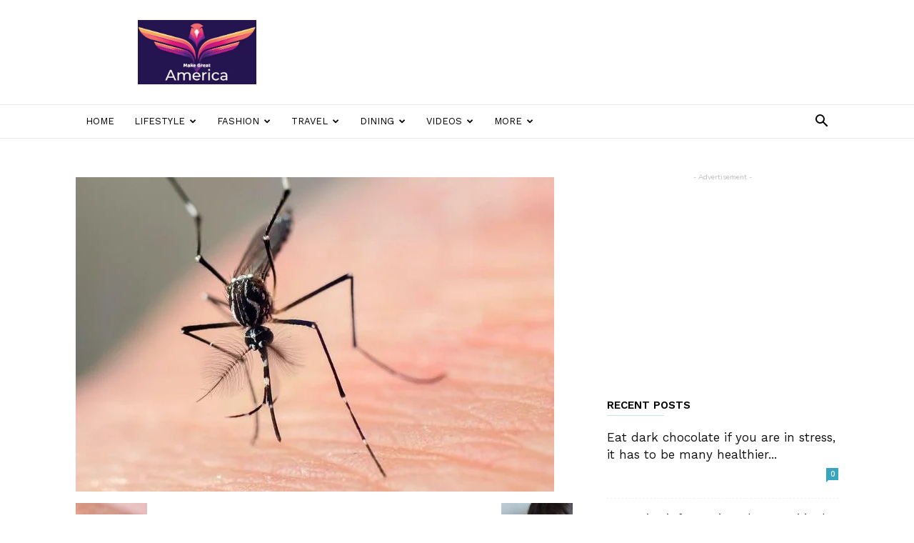

--- FILE ---
content_type: text/html; charset=UTF-8
request_url: https://makegreatamerica.com/learn-the-symptoms-and-cure-of-the-deadly-disease-dengue/dengue-fever-mosquito-midday-gujarati_d/
body_size: 27422
content:
<!doctype html >
<!--[if IE 8]>    <html class="ie8" lang="en"> <![endif]-->
<!--[if IE 9]>    <html class="ie9" lang="en"> <![endif]-->
<!--[if gt IE 8]><!--> <html dir="ltr" lang="en-US" prefix="og: https://ogp.me/ns#"> <!--<![endif]-->
<head>
    
    <meta charset="UTF-8" />
    <meta name="viewport" content="width=device-width, initial-scale=1.0">
    <link rel="pingback" href="https://makegreatamerica.com/xmlrpc.php" />
    	<style>img:is([sizes="auto" i], [sizes^="auto," i]) { contain-intrinsic-size: 3000px 1500px }</style>
	
		<!-- All in One SEO 4.9.3 - aioseo.com -->
		<title>| makegreatamerica</title>
	<meta name="robots" content="max-snippet:-1, max-image-preview:large, max-video-preview:-1" />
	<meta name="author" content="nilesh"/>
	<link rel="canonical" href="https://makegreatamerica.com/learn-the-symptoms-and-cure-of-the-deadly-disease-dengue/dengue-fever-mosquito-midday-gujarati_d/" />
	<meta name="generator" content="All in One SEO (AIOSEO) 4.9.3" />
		<meta property="og:locale" content="en_US" />
		<meta property="og:site_name" content="makegreatamerica | make great america" />
		<meta property="og:type" content="article" />
		<meta property="og:title" content="| makegreatamerica" />
		<meta property="og:url" content="https://makegreatamerica.com/learn-the-symptoms-and-cure-of-the-deadly-disease-dengue/dengue-fever-mosquito-midday-gujarati_d/" />
		<meta property="article:published_time" content="2019-12-28T06:52:38+00:00" />
		<meta property="article:modified_time" content="2019-12-28T06:52:46+00:00" />
		<meta name="twitter:card" content="summary" />
		<meta name="twitter:title" content="| makegreatamerica" />
		<script type="application/ld+json" class="aioseo-schema">
			{"@context":"https:\/\/schema.org","@graph":[{"@type":"BreadcrumbList","@id":"https:\/\/makegreatamerica.com\/learn-the-symptoms-and-cure-of-the-deadly-disease-dengue\/dengue-fever-mosquito-midday-gujarati_d\/#breadcrumblist","itemListElement":[{"@type":"ListItem","@id":"https:\/\/makegreatamerica.com#listItem","position":1,"name":"Home","item":"https:\/\/makegreatamerica.com"},{"@type":"ListItem","@id":"https:\/\/makegreatamerica.com\/learn-the-symptoms-and-cure-of-the-deadly-disease-dengue\/dengue-fever-mosquito-midday-gujarati_d\/#listItem","position":2,"previousItem":{"@type":"ListItem","@id":"https:\/\/makegreatamerica.com#listItem","name":"Home"}}]},{"@type":"ItemPage","@id":"https:\/\/makegreatamerica.com\/learn-the-symptoms-and-cure-of-the-deadly-disease-dengue\/dengue-fever-mosquito-midday-gujarati_d\/#itempage","url":"https:\/\/makegreatamerica.com\/learn-the-symptoms-and-cure-of-the-deadly-disease-dengue\/dengue-fever-mosquito-midday-gujarati_d\/","name":"| makegreatamerica","inLanguage":"en-US","isPartOf":{"@id":"https:\/\/makegreatamerica.com\/#website"},"breadcrumb":{"@id":"https:\/\/makegreatamerica.com\/learn-the-symptoms-and-cure-of-the-deadly-disease-dengue\/dengue-fever-mosquito-midday-gujarati_d\/#breadcrumblist"},"author":{"@id":"https:\/\/makegreatamerica.com\/author\/nilesh\/#author"},"creator":{"@id":"https:\/\/makegreatamerica.com\/author\/nilesh\/#author"},"datePublished":"2019-12-28T06:52:38+00:00","dateModified":"2019-12-28T06:52:46+00:00"},{"@type":"Organization","@id":"https:\/\/makegreatamerica.com\/#organization","name":"makegreatamerica","description":"make great america","url":"https:\/\/makegreatamerica.com\/"},{"@type":"Person","@id":"https:\/\/makegreatamerica.com\/author\/nilesh\/#author","url":"https:\/\/makegreatamerica.com\/author\/nilesh\/","name":"nilesh","image":{"@type":"ImageObject","@id":"https:\/\/makegreatamerica.com\/learn-the-symptoms-and-cure-of-the-deadly-disease-dengue\/dengue-fever-mosquito-midday-gujarati_d\/#authorImage","url":"https:\/\/secure.gravatar.com\/avatar\/dc907821d44f5a319fac273558348eb4d640c7a90437bc518f40b78292c69130?s=96&d=mm&r=g","width":96,"height":96,"caption":"nilesh"}},{"@type":"WebSite","@id":"https:\/\/makegreatamerica.com\/#website","url":"https:\/\/makegreatamerica.com\/","name":"makegreatamerica","description":"make great america","inLanguage":"en-US","publisher":{"@id":"https:\/\/makegreatamerica.com\/#organization"}}]}
		</script>
		<!-- All in One SEO -->

<link rel="icon" type="image/png" href="http://makegreatamerica.com/wp-content/uploads/2020/03/makegreatamerica.png"><link rel='dns-prefetch' href='//fonts.googleapis.com' />
<link rel="alternate" type="application/rss+xml" title="makegreatamerica &raquo; Feed" href="https://makegreatamerica.com/feed/" />
<link rel="alternate" type="application/rss+xml" title="makegreatamerica &raquo; Comments Feed" href="https://makegreatamerica.com/comments/feed/" />
<link rel="alternate" type="application/rss+xml" title="makegreatamerica &raquo;  Comments Feed" href="https://makegreatamerica.com/learn-the-symptoms-and-cure-of-the-deadly-disease-dengue/dengue-fever-mosquito-midday-gujarati_d/feed/" />
		<!-- This site uses the Google Analytics by MonsterInsights plugin v9.11.1 - Using Analytics tracking - https://www.monsterinsights.com/ -->
		<!-- Note: MonsterInsights is not currently configured on this site. The site owner needs to authenticate with Google Analytics in the MonsterInsights settings panel. -->
					<!-- No tracking code set -->
				<!-- / Google Analytics by MonsterInsights -->
		<script type="text/javascript">
/* <![CDATA[ */
window._wpemojiSettings = {"baseUrl":"https:\/\/s.w.org\/images\/core\/emoji\/16.0.1\/72x72\/","ext":".png","svgUrl":"https:\/\/s.w.org\/images\/core\/emoji\/16.0.1\/svg\/","svgExt":".svg","source":{"concatemoji":"https:\/\/makegreatamerica.com\/wp-includes\/js\/wp-emoji-release.min.js?ver=6.8.3"}};
/*! This file is auto-generated */
!function(s,n){var o,i,e;function c(e){try{var t={supportTests:e,timestamp:(new Date).valueOf()};sessionStorage.setItem(o,JSON.stringify(t))}catch(e){}}function p(e,t,n){e.clearRect(0,0,e.canvas.width,e.canvas.height),e.fillText(t,0,0);var t=new Uint32Array(e.getImageData(0,0,e.canvas.width,e.canvas.height).data),a=(e.clearRect(0,0,e.canvas.width,e.canvas.height),e.fillText(n,0,0),new Uint32Array(e.getImageData(0,0,e.canvas.width,e.canvas.height).data));return t.every(function(e,t){return e===a[t]})}function u(e,t){e.clearRect(0,0,e.canvas.width,e.canvas.height),e.fillText(t,0,0);for(var n=e.getImageData(16,16,1,1),a=0;a<n.data.length;a++)if(0!==n.data[a])return!1;return!0}function f(e,t,n,a){switch(t){case"flag":return n(e,"\ud83c\udff3\ufe0f\u200d\u26a7\ufe0f","\ud83c\udff3\ufe0f\u200b\u26a7\ufe0f")?!1:!n(e,"\ud83c\udde8\ud83c\uddf6","\ud83c\udde8\u200b\ud83c\uddf6")&&!n(e,"\ud83c\udff4\udb40\udc67\udb40\udc62\udb40\udc65\udb40\udc6e\udb40\udc67\udb40\udc7f","\ud83c\udff4\u200b\udb40\udc67\u200b\udb40\udc62\u200b\udb40\udc65\u200b\udb40\udc6e\u200b\udb40\udc67\u200b\udb40\udc7f");case"emoji":return!a(e,"\ud83e\udedf")}return!1}function g(e,t,n,a){var r="undefined"!=typeof WorkerGlobalScope&&self instanceof WorkerGlobalScope?new OffscreenCanvas(300,150):s.createElement("canvas"),o=r.getContext("2d",{willReadFrequently:!0}),i=(o.textBaseline="top",o.font="600 32px Arial",{});return e.forEach(function(e){i[e]=t(o,e,n,a)}),i}function t(e){var t=s.createElement("script");t.src=e,t.defer=!0,s.head.appendChild(t)}"undefined"!=typeof Promise&&(o="wpEmojiSettingsSupports",i=["flag","emoji"],n.supports={everything:!0,everythingExceptFlag:!0},e=new Promise(function(e){s.addEventListener("DOMContentLoaded",e,{once:!0})}),new Promise(function(t){var n=function(){try{var e=JSON.parse(sessionStorage.getItem(o));if("object"==typeof e&&"number"==typeof e.timestamp&&(new Date).valueOf()<e.timestamp+604800&&"object"==typeof e.supportTests)return e.supportTests}catch(e){}return null}();if(!n){if("undefined"!=typeof Worker&&"undefined"!=typeof OffscreenCanvas&&"undefined"!=typeof URL&&URL.createObjectURL&&"undefined"!=typeof Blob)try{var e="postMessage("+g.toString()+"("+[JSON.stringify(i),f.toString(),p.toString(),u.toString()].join(",")+"));",a=new Blob([e],{type:"text/javascript"}),r=new Worker(URL.createObjectURL(a),{name:"wpTestEmojiSupports"});return void(r.onmessage=function(e){c(n=e.data),r.terminate(),t(n)})}catch(e){}c(n=g(i,f,p,u))}t(n)}).then(function(e){for(var t in e)n.supports[t]=e[t],n.supports.everything=n.supports.everything&&n.supports[t],"flag"!==t&&(n.supports.everythingExceptFlag=n.supports.everythingExceptFlag&&n.supports[t]);n.supports.everythingExceptFlag=n.supports.everythingExceptFlag&&!n.supports.flag,n.DOMReady=!1,n.readyCallback=function(){n.DOMReady=!0}}).then(function(){return e}).then(function(){var e;n.supports.everything||(n.readyCallback(),(e=n.source||{}).concatemoji?t(e.concatemoji):e.wpemoji&&e.twemoji&&(t(e.twemoji),t(e.wpemoji)))}))}((window,document),window._wpemojiSettings);
/* ]]> */
</script>
<style id='wp-emoji-styles-inline-css' type='text/css'>

	img.wp-smiley, img.emoji {
		display: inline !important;
		border: none !important;
		box-shadow: none !important;
		height: 1em !important;
		width: 1em !important;
		margin: 0 0.07em !important;
		vertical-align: -0.1em !important;
		background: none !important;
		padding: 0 !important;
	}
</style>
<link rel='stylesheet' id='wp-block-library-css' href='https://makegreatamerica.com/wp-includes/css/dist/block-library/style.min.css?ver=6.8.3' type='text/css' media='all' />
<style id='classic-theme-styles-inline-css' type='text/css'>
/*! This file is auto-generated */
.wp-block-button__link{color:#fff;background-color:#32373c;border-radius:9999px;box-shadow:none;text-decoration:none;padding:calc(.667em + 2px) calc(1.333em + 2px);font-size:1.125em}.wp-block-file__button{background:#32373c;color:#fff;text-decoration:none}
</style>
<link rel='stylesheet' id='aioseo/css/src/vue/standalone/blocks/table-of-contents/global.scss-css' href='https://makegreatamerica.com/wp-content/plugins/all-in-one-seo-pack/dist/Lite/assets/css/table-of-contents/global.e90f6d47.css?ver=4.9.3' type='text/css' media='all' />
<style id='global-styles-inline-css' type='text/css'>
:root{--wp--preset--aspect-ratio--square: 1;--wp--preset--aspect-ratio--4-3: 4/3;--wp--preset--aspect-ratio--3-4: 3/4;--wp--preset--aspect-ratio--3-2: 3/2;--wp--preset--aspect-ratio--2-3: 2/3;--wp--preset--aspect-ratio--16-9: 16/9;--wp--preset--aspect-ratio--9-16: 9/16;--wp--preset--color--black: #000000;--wp--preset--color--cyan-bluish-gray: #abb8c3;--wp--preset--color--white: #ffffff;--wp--preset--color--pale-pink: #f78da7;--wp--preset--color--vivid-red: #cf2e2e;--wp--preset--color--luminous-vivid-orange: #ff6900;--wp--preset--color--luminous-vivid-amber: #fcb900;--wp--preset--color--light-green-cyan: #7bdcb5;--wp--preset--color--vivid-green-cyan: #00d084;--wp--preset--color--pale-cyan-blue: #8ed1fc;--wp--preset--color--vivid-cyan-blue: #0693e3;--wp--preset--color--vivid-purple: #9b51e0;--wp--preset--gradient--vivid-cyan-blue-to-vivid-purple: linear-gradient(135deg,rgba(6,147,227,1) 0%,rgb(155,81,224) 100%);--wp--preset--gradient--light-green-cyan-to-vivid-green-cyan: linear-gradient(135deg,rgb(122,220,180) 0%,rgb(0,208,130) 100%);--wp--preset--gradient--luminous-vivid-amber-to-luminous-vivid-orange: linear-gradient(135deg,rgba(252,185,0,1) 0%,rgba(255,105,0,1) 100%);--wp--preset--gradient--luminous-vivid-orange-to-vivid-red: linear-gradient(135deg,rgba(255,105,0,1) 0%,rgb(207,46,46) 100%);--wp--preset--gradient--very-light-gray-to-cyan-bluish-gray: linear-gradient(135deg,rgb(238,238,238) 0%,rgb(169,184,195) 100%);--wp--preset--gradient--cool-to-warm-spectrum: linear-gradient(135deg,rgb(74,234,220) 0%,rgb(151,120,209) 20%,rgb(207,42,186) 40%,rgb(238,44,130) 60%,rgb(251,105,98) 80%,rgb(254,248,76) 100%);--wp--preset--gradient--blush-light-purple: linear-gradient(135deg,rgb(255,206,236) 0%,rgb(152,150,240) 100%);--wp--preset--gradient--blush-bordeaux: linear-gradient(135deg,rgb(254,205,165) 0%,rgb(254,45,45) 50%,rgb(107,0,62) 100%);--wp--preset--gradient--luminous-dusk: linear-gradient(135deg,rgb(255,203,112) 0%,rgb(199,81,192) 50%,rgb(65,88,208) 100%);--wp--preset--gradient--pale-ocean: linear-gradient(135deg,rgb(255,245,203) 0%,rgb(182,227,212) 50%,rgb(51,167,181) 100%);--wp--preset--gradient--electric-grass: linear-gradient(135deg,rgb(202,248,128) 0%,rgb(113,206,126) 100%);--wp--preset--gradient--midnight: linear-gradient(135deg,rgb(2,3,129) 0%,rgb(40,116,252) 100%);--wp--preset--font-size--small: 13px;--wp--preset--font-size--medium: 20px;--wp--preset--font-size--large: 36px;--wp--preset--font-size--x-large: 42px;--wp--preset--spacing--20: 0.44rem;--wp--preset--spacing--30: 0.67rem;--wp--preset--spacing--40: 1rem;--wp--preset--spacing--50: 1.5rem;--wp--preset--spacing--60: 2.25rem;--wp--preset--spacing--70: 3.38rem;--wp--preset--spacing--80: 5.06rem;--wp--preset--shadow--natural: 6px 6px 9px rgba(0, 0, 0, 0.2);--wp--preset--shadow--deep: 12px 12px 50px rgba(0, 0, 0, 0.4);--wp--preset--shadow--sharp: 6px 6px 0px rgba(0, 0, 0, 0.2);--wp--preset--shadow--outlined: 6px 6px 0px -3px rgba(255, 255, 255, 1), 6px 6px rgba(0, 0, 0, 1);--wp--preset--shadow--crisp: 6px 6px 0px rgba(0, 0, 0, 1);}:where(.is-layout-flex){gap: 0.5em;}:where(.is-layout-grid){gap: 0.5em;}body .is-layout-flex{display: flex;}.is-layout-flex{flex-wrap: wrap;align-items: center;}.is-layout-flex > :is(*, div){margin: 0;}body .is-layout-grid{display: grid;}.is-layout-grid > :is(*, div){margin: 0;}:where(.wp-block-columns.is-layout-flex){gap: 2em;}:where(.wp-block-columns.is-layout-grid){gap: 2em;}:where(.wp-block-post-template.is-layout-flex){gap: 1.25em;}:where(.wp-block-post-template.is-layout-grid){gap: 1.25em;}.has-black-color{color: var(--wp--preset--color--black) !important;}.has-cyan-bluish-gray-color{color: var(--wp--preset--color--cyan-bluish-gray) !important;}.has-white-color{color: var(--wp--preset--color--white) !important;}.has-pale-pink-color{color: var(--wp--preset--color--pale-pink) !important;}.has-vivid-red-color{color: var(--wp--preset--color--vivid-red) !important;}.has-luminous-vivid-orange-color{color: var(--wp--preset--color--luminous-vivid-orange) !important;}.has-luminous-vivid-amber-color{color: var(--wp--preset--color--luminous-vivid-amber) !important;}.has-light-green-cyan-color{color: var(--wp--preset--color--light-green-cyan) !important;}.has-vivid-green-cyan-color{color: var(--wp--preset--color--vivid-green-cyan) !important;}.has-pale-cyan-blue-color{color: var(--wp--preset--color--pale-cyan-blue) !important;}.has-vivid-cyan-blue-color{color: var(--wp--preset--color--vivid-cyan-blue) !important;}.has-vivid-purple-color{color: var(--wp--preset--color--vivid-purple) !important;}.has-black-background-color{background-color: var(--wp--preset--color--black) !important;}.has-cyan-bluish-gray-background-color{background-color: var(--wp--preset--color--cyan-bluish-gray) !important;}.has-white-background-color{background-color: var(--wp--preset--color--white) !important;}.has-pale-pink-background-color{background-color: var(--wp--preset--color--pale-pink) !important;}.has-vivid-red-background-color{background-color: var(--wp--preset--color--vivid-red) !important;}.has-luminous-vivid-orange-background-color{background-color: var(--wp--preset--color--luminous-vivid-orange) !important;}.has-luminous-vivid-amber-background-color{background-color: var(--wp--preset--color--luminous-vivid-amber) !important;}.has-light-green-cyan-background-color{background-color: var(--wp--preset--color--light-green-cyan) !important;}.has-vivid-green-cyan-background-color{background-color: var(--wp--preset--color--vivid-green-cyan) !important;}.has-pale-cyan-blue-background-color{background-color: var(--wp--preset--color--pale-cyan-blue) !important;}.has-vivid-cyan-blue-background-color{background-color: var(--wp--preset--color--vivid-cyan-blue) !important;}.has-vivid-purple-background-color{background-color: var(--wp--preset--color--vivid-purple) !important;}.has-black-border-color{border-color: var(--wp--preset--color--black) !important;}.has-cyan-bluish-gray-border-color{border-color: var(--wp--preset--color--cyan-bluish-gray) !important;}.has-white-border-color{border-color: var(--wp--preset--color--white) !important;}.has-pale-pink-border-color{border-color: var(--wp--preset--color--pale-pink) !important;}.has-vivid-red-border-color{border-color: var(--wp--preset--color--vivid-red) !important;}.has-luminous-vivid-orange-border-color{border-color: var(--wp--preset--color--luminous-vivid-orange) !important;}.has-luminous-vivid-amber-border-color{border-color: var(--wp--preset--color--luminous-vivid-amber) !important;}.has-light-green-cyan-border-color{border-color: var(--wp--preset--color--light-green-cyan) !important;}.has-vivid-green-cyan-border-color{border-color: var(--wp--preset--color--vivid-green-cyan) !important;}.has-pale-cyan-blue-border-color{border-color: var(--wp--preset--color--pale-cyan-blue) !important;}.has-vivid-cyan-blue-border-color{border-color: var(--wp--preset--color--vivid-cyan-blue) !important;}.has-vivid-purple-border-color{border-color: var(--wp--preset--color--vivid-purple) !important;}.has-vivid-cyan-blue-to-vivid-purple-gradient-background{background: var(--wp--preset--gradient--vivid-cyan-blue-to-vivid-purple) !important;}.has-light-green-cyan-to-vivid-green-cyan-gradient-background{background: var(--wp--preset--gradient--light-green-cyan-to-vivid-green-cyan) !important;}.has-luminous-vivid-amber-to-luminous-vivid-orange-gradient-background{background: var(--wp--preset--gradient--luminous-vivid-amber-to-luminous-vivid-orange) !important;}.has-luminous-vivid-orange-to-vivid-red-gradient-background{background: var(--wp--preset--gradient--luminous-vivid-orange-to-vivid-red) !important;}.has-very-light-gray-to-cyan-bluish-gray-gradient-background{background: var(--wp--preset--gradient--very-light-gray-to-cyan-bluish-gray) !important;}.has-cool-to-warm-spectrum-gradient-background{background: var(--wp--preset--gradient--cool-to-warm-spectrum) !important;}.has-blush-light-purple-gradient-background{background: var(--wp--preset--gradient--blush-light-purple) !important;}.has-blush-bordeaux-gradient-background{background: var(--wp--preset--gradient--blush-bordeaux) !important;}.has-luminous-dusk-gradient-background{background: var(--wp--preset--gradient--luminous-dusk) !important;}.has-pale-ocean-gradient-background{background: var(--wp--preset--gradient--pale-ocean) !important;}.has-electric-grass-gradient-background{background: var(--wp--preset--gradient--electric-grass) !important;}.has-midnight-gradient-background{background: var(--wp--preset--gradient--midnight) !important;}.has-small-font-size{font-size: var(--wp--preset--font-size--small) !important;}.has-medium-font-size{font-size: var(--wp--preset--font-size--medium) !important;}.has-large-font-size{font-size: var(--wp--preset--font-size--large) !important;}.has-x-large-font-size{font-size: var(--wp--preset--font-size--x-large) !important;}
:where(.wp-block-post-template.is-layout-flex){gap: 1.25em;}:where(.wp-block-post-template.is-layout-grid){gap: 1.25em;}
:where(.wp-block-columns.is-layout-flex){gap: 2em;}:where(.wp-block-columns.is-layout-grid){gap: 2em;}
:root :where(.wp-block-pullquote){font-size: 1.5em;line-height: 1.6;}
</style>
<link rel='stylesheet' id='google-fonts-style-css' href='https://fonts.googleapis.com/css?family=Work+Sans%3A400%2C600%7CNunito%3A400%2C600%7COpen+Sans%3A300italic%2C400%2C400italic%2C600%2C600italic%2C700%7CRoboto%3A300%2C400%2C400italic%2C500%2C500italic%2C700%2C900%2C600&#038;ver=8.7.5' type='text/css' media='all' />
<link rel='stylesheet' id='td-theme-css' href='https://makegreatamerica.com/wp-content/themes/Newspaper/style.css?ver=8.7.5' type='text/css' media='all' />
<link rel='stylesheet' id='td-theme-demo-style-css' href='https://makegreatamerica.com/wp-content/themes/Newspaper/includes/demos/lifestyle/demo_style.css?ver=8.7.5' type='text/css' media='all' />
<script type="text/javascript" src="https://makegreatamerica.com/wp-includes/js/jquery/jquery.min.js?ver=3.7.1" id="jquery-core-js"></script>
<script type="text/javascript" src="https://makegreatamerica.com/wp-includes/js/jquery/jquery-migrate.min.js?ver=3.4.1" id="jquery-migrate-js"></script>
<link rel="https://api.w.org/" href="https://makegreatamerica.com/wp-json/" /><link rel="alternate" title="JSON" type="application/json" href="https://makegreatamerica.com/wp-json/wp/v2/media/855" /><link rel="EditURI" type="application/rsd+xml" title="RSD" href="https://makegreatamerica.com/xmlrpc.php?rsd" />
<meta name="generator" content="WordPress 6.8.3" />
<link rel='shortlink' href='https://makegreatamerica.com/?p=855' />
<link rel="alternate" title="oEmbed (JSON)" type="application/json+oembed" href="https://makegreatamerica.com/wp-json/oembed/1.0/embed?url=https%3A%2F%2Fmakegreatamerica.com%2Flearn-the-symptoms-and-cure-of-the-deadly-disease-dengue%2Fdengue-fever-mosquito-midday-gujarati_d%2F" />
<link rel="alternate" title="oEmbed (XML)" type="text/xml+oembed" href="https://makegreatamerica.com/wp-json/oembed/1.0/embed?url=https%3A%2F%2Fmakegreatamerica.com%2Flearn-the-symptoms-and-cure-of-the-deadly-disease-dengue%2Fdengue-fever-mosquito-midday-gujarati_d%2F&#038;format=xml" />
		<script type="text/javascript">
				(function(c,l,a,r,i,t,y){
					c[a]=c[a]||function(){(c[a].q=c[a].q||[]).push(arguments)};t=l.createElement(r);t.async=1;
					t.src="https://www.clarity.ms/tag/"+i+"?ref=wordpress";y=l.getElementsByTagName(r)[0];y.parentNode.insertBefore(t,y);
				})(window, document, "clarity", "script", "ay0z8i03kr");
		</script>
		<!--[if lt IE 9]><script src="https://cdnjs.cloudflare.com/ajax/libs/html5shiv/3.7.3/html5shiv.js"></script><![endif]-->
    
<!-- JS generated by theme -->

<script>
    
    

	    var tdBlocksArray = []; //here we store all the items for the current page

	    //td_block class - each ajax block uses a object of this class for requests
	    function tdBlock() {
		    this.id = '';
		    this.block_type = 1; //block type id (1-234 etc)
		    this.atts = '';
		    this.td_column_number = '';
		    this.td_current_page = 1; //
		    this.post_count = 0; //from wp
		    this.found_posts = 0; //from wp
		    this.max_num_pages = 0; //from wp
		    this.td_filter_value = ''; //current live filter value
		    this.is_ajax_running = false;
		    this.td_user_action = ''; // load more or infinite loader (used by the animation)
		    this.header_color = '';
		    this.ajax_pagination_infinite_stop = ''; //show load more at page x
	    }


        // td_js_generator - mini detector
        (function(){
            var htmlTag = document.getElementsByTagName("html")[0];

	        if ( navigator.userAgent.indexOf("MSIE 10.0") > -1 ) {
                htmlTag.className += ' ie10';
            }

            if ( !!navigator.userAgent.match(/Trident.*rv\:11\./) ) {
                htmlTag.className += ' ie11';
            }

	        if ( navigator.userAgent.indexOf("Edge") > -1 ) {
                htmlTag.className += ' ieEdge';
            }

            if ( /(iPad|iPhone|iPod)/g.test(navigator.userAgent) ) {
                htmlTag.className += ' td-md-is-ios';
            }

            var user_agent = navigator.userAgent.toLowerCase();
            if ( user_agent.indexOf("android") > -1 ) {
                htmlTag.className += ' td-md-is-android';
            }

            if ( -1 !== navigator.userAgent.indexOf('Mac OS X')  ) {
                htmlTag.className += ' td-md-is-os-x';
            }

            if ( /chrom(e|ium)/.test(navigator.userAgent.toLowerCase()) ) {
               htmlTag.className += ' td-md-is-chrome';
            }

            if ( -1 !== navigator.userAgent.indexOf('Firefox') ) {
                htmlTag.className += ' td-md-is-firefox';
            }

            if ( -1 !== navigator.userAgent.indexOf('Safari') && -1 === navigator.userAgent.indexOf('Chrome') ) {
                htmlTag.className += ' td-md-is-safari';
            }

            if( -1 !== navigator.userAgent.indexOf('IEMobile') ){
                htmlTag.className += ' td-md-is-iemobile';
            }

        })();




        var tdLocalCache = {};

        ( function () {
            "use strict";

            tdLocalCache = {
                data: {},
                remove: function (resource_id) {
                    delete tdLocalCache.data[resource_id];
                },
                exist: function (resource_id) {
                    return tdLocalCache.data.hasOwnProperty(resource_id) && tdLocalCache.data[resource_id] !== null;
                },
                get: function (resource_id) {
                    return tdLocalCache.data[resource_id];
                },
                set: function (resource_id, cachedData) {
                    tdLocalCache.remove(resource_id);
                    tdLocalCache.data[resource_id] = cachedData;
                }
            };
        })();

    
    
var td_viewport_interval_list=[{"limitBottom":767,"sidebarWidth":228},{"limitBottom":1018,"sidebarWidth":300},{"limitBottom":1140,"sidebarWidth":324}];
var td_animation_stack_effect="type0";
var tds_animation_stack=true;
var td_animation_stack_specific_selectors=".entry-thumb, img";
var td_animation_stack_general_selectors=".td-animation-stack img, .td-animation-stack .entry-thumb, .post img";
var td_ajax_url="https:\/\/makegreatamerica.com\/wp-admin\/admin-ajax.php?td_theme_name=Newspaper&v=8.7.5";
var td_get_template_directory_uri="https:\/\/makegreatamerica.com\/wp-content\/themes\/Newspaper";
var tds_snap_menu="smart_snap_always";
var tds_logo_on_sticky="";
var tds_header_style="";
var td_please_wait="Please wait...";
var td_email_user_pass_incorrect="User or password incorrect!";
var td_email_user_incorrect="Email or username incorrect!";
var td_email_incorrect="Email incorrect!";
var tds_more_articles_on_post_enable="";
var tds_more_articles_on_post_time_to_wait="";
var tds_more_articles_on_post_pages_distance_from_top=0;
var tds_theme_color_site_wide="#38a6c1";
var tds_smart_sidebar="enabled";
var tdThemeName="Newspaper";
var td_magnific_popup_translation_tPrev="Previous (Left arrow key)";
var td_magnific_popup_translation_tNext="Next (Right arrow key)";
var td_magnific_popup_translation_tCounter="%curr% of %total%";
var td_magnific_popup_translation_ajax_tError="The content from %url% could not be loaded.";
var td_magnific_popup_translation_image_tError="The image #%curr% could not be loaded.";
var tdDateNamesI18n={"month_names":["January","February","March","April","May","June","July","August","September","October","November","December"],"month_names_short":["Jan","Feb","Mar","Apr","May","Jun","Jul","Aug","Sep","Oct","Nov","Dec"],"day_names":["Sunday","Monday","Tuesday","Wednesday","Thursday","Friday","Saturday"],"day_names_short":["Sun","Mon","Tue","Wed","Thu","Fri","Sat"]};
var td_ad_background_click_link="";
var td_ad_background_click_target="";
</script>


<!-- Header style compiled by theme -->

<style>
    
.td-header-wrap .black-menu .sf-menu > .current-menu-item > a,
    .td-header-wrap .black-menu .sf-menu > .current-menu-ancestor > a,
    .td-header-wrap .black-menu .sf-menu > .current-category-ancestor > a,
    .td-header-wrap .black-menu .sf-menu > li > a:hover,
    .td-header-wrap .black-menu .sf-menu > .sfHover > a,
    .td-header-style-12 .td-header-menu-wrap-full,
    .sf-menu > .current-menu-item > a:after,
    .sf-menu > .current-menu-ancestor > a:after,
    .sf-menu > .current-category-ancestor > a:after,
    .sf-menu > li:hover > a:after,
    .sf-menu > .sfHover > a:after,
    .td-header-style-12 .td-affix,
    .header-search-wrap .td-drop-down-search:after,
    .header-search-wrap .td-drop-down-search .btn:hover,
    input[type=submit]:hover,
    .td-read-more a,
    .td-post-category:hover,
    .td-grid-style-1.td-hover-1 .td-big-grid-post:hover .td-post-category,
    .td-grid-style-5.td-hover-1 .td-big-grid-post:hover .td-post-category,
    .td_top_authors .td-active .td-author-post-count,
    .td_top_authors .td-active .td-author-comments-count,
    .td_top_authors .td_mod_wrap:hover .td-author-post-count,
    .td_top_authors .td_mod_wrap:hover .td-author-comments-count,
    .td-404-sub-sub-title a:hover,
    .td-search-form-widget .wpb_button:hover,
    .td-rating-bar-wrap div,
    .td_category_template_3 .td-current-sub-category,
    .dropcap,
    .td_wrapper_video_playlist .td_video_controls_playlist_wrapper,
    .wpb_default,
    .wpb_default:hover,
    .td-left-smart-list:hover,
    .td-right-smart-list:hover,
    .woocommerce-checkout .woocommerce input.button:hover,
    .woocommerce-page .woocommerce a.button:hover,
    .woocommerce-account div.woocommerce .button:hover,
    #bbpress-forums button:hover,
    .bbp_widget_login .button:hover,
    .td-footer-wrapper .td-post-category,
    .td-footer-wrapper .widget_product_search input[type="submit"]:hover,
    .woocommerce .product a.button:hover,
    .woocommerce .product #respond input#submit:hover,
    .woocommerce .checkout input#place_order:hover,
    .woocommerce .woocommerce.widget .button:hover,
    .single-product .product .summary .cart .button:hover,
    .woocommerce-cart .woocommerce table.cart .button:hover,
    .woocommerce-cart .woocommerce .shipping-calculator-form .button:hover,
    .td-next-prev-wrap a:hover,
    .td-load-more-wrap a:hover,
    .td-post-small-box a:hover,
    .page-nav .current,
    .page-nav:first-child > div,
    .td_category_template_8 .td-category-header .td-category a.td-current-sub-category,
    .td_category_template_4 .td-category-siblings .td-category a:hover,
    #bbpress-forums .bbp-pagination .current,
    #bbpress-forums #bbp-single-user-details #bbp-user-navigation li.current a,
    .td-theme-slider:hover .slide-meta-cat a,
    a.vc_btn-black:hover,
    .td-trending-now-wrapper:hover .td-trending-now-title,
    .td-scroll-up,
    .td-smart-list-button:hover,
    .td-weather-information:before,
    .td-weather-week:before,
    .td_block_exchange .td-exchange-header:before,
    .td_block_big_grid_9.td-grid-style-1 .td-post-category,
    .td_block_big_grid_9.td-grid-style-5 .td-post-category,
    .td-grid-style-6.td-hover-1 .td-module-thumb:after,
    .td-pulldown-syle-2 .td-subcat-dropdown ul:after,
    .td_block_template_9 .td-block-title:after,
    .td_block_template_15 .td-block-title:before,
    div.wpforms-container .wpforms-form div.wpforms-submit-container button[type=submit] {
        background-color: #38a6c1;
    }

    .td_block_template_4 .td-related-title .td-cur-simple-item:before {
        border-color: #38a6c1 transparent transparent transparent !important;
    }

    .woocommerce .woocommerce-message .button:hover,
    .woocommerce .woocommerce-error .button:hover,
    .woocommerce .woocommerce-info .button:hover {
        background-color: #38a6c1 !important;
    }
    
    
    .td_block_template_4 .td-related-title .td-cur-simple-item,
    .td_block_template_3 .td-related-title .td-cur-simple-item,
    .td_block_template_9 .td-related-title:after {
        background-color: #38a6c1;
    }

    .woocommerce .product .onsale,
    .woocommerce.widget .ui-slider .ui-slider-handle {
        background: none #38a6c1;
    }

    .woocommerce.widget.widget_layered_nav_filters ul li a {
        background: none repeat scroll 0 0 #38a6c1 !important;
    }

    a,
    cite a:hover,
    .td_mega_menu_sub_cats .cur-sub-cat,
    .td-mega-span h3 a:hover,
    .td_mod_mega_menu:hover .entry-title a,
    .header-search-wrap .result-msg a:hover,
    .td-header-top-menu .td-drop-down-search .td_module_wrap:hover .entry-title a,
    .td-header-top-menu .td-icon-search:hover,
    .td-header-wrap .result-msg a:hover,
    .top-header-menu li a:hover,
    .top-header-menu .current-menu-item > a,
    .top-header-menu .current-menu-ancestor > a,
    .top-header-menu .current-category-ancestor > a,
    .td-social-icon-wrap > a:hover,
    .td-header-sp-top-widget .td-social-icon-wrap a:hover,
    .td-page-content blockquote p,
    .td-post-content blockquote p,
    .mce-content-body blockquote p,
    .comment-content blockquote p,
    .wpb_text_column blockquote p,
    .td_block_text_with_title blockquote p,
    .td_module_wrap:hover .entry-title a,
    .td-subcat-filter .td-subcat-list a:hover,
    .td-subcat-filter .td-subcat-dropdown a:hover,
    .td_quote_on_blocks,
    .dropcap2,
    .dropcap3,
    .td_top_authors .td-active .td-authors-name a,
    .td_top_authors .td_mod_wrap:hover .td-authors-name a,
    .td-post-next-prev-content a:hover,
    .author-box-wrap .td-author-social a:hover,
    .td-author-name a:hover,
    .td-author-url a:hover,
    .td_mod_related_posts:hover h3 > a,
    .td-post-template-11 .td-related-title .td-related-left:hover,
    .td-post-template-11 .td-related-title .td-related-right:hover,
    .td-post-template-11 .td-related-title .td-cur-simple-item,
    .td-post-template-11 .td_block_related_posts .td-next-prev-wrap a:hover,
    .comment-reply-link:hover,
    .logged-in-as a:hover,
    #cancel-comment-reply-link:hover,
    .td-search-query,
    .td-category-header .td-pulldown-category-filter-link:hover,
    .td-category-siblings .td-subcat-dropdown a:hover,
    .td-category-siblings .td-subcat-dropdown a.td-current-sub-category,
    .widget a:hover,
    .td_wp_recentcomments a:hover,
    .archive .widget_archive .current,
    .archive .widget_archive .current a,
    .widget_calendar tfoot a:hover,
    .woocommerce a.added_to_cart:hover,
    .woocommerce-account .woocommerce-MyAccount-navigation a:hover,
    #bbpress-forums li.bbp-header .bbp-reply-content span a:hover,
    #bbpress-forums .bbp-forum-freshness a:hover,
    #bbpress-forums .bbp-topic-freshness a:hover,
    #bbpress-forums .bbp-forums-list li a:hover,
    #bbpress-forums .bbp-forum-title:hover,
    #bbpress-forums .bbp-topic-permalink:hover,
    #bbpress-forums .bbp-topic-started-by a:hover,
    #bbpress-forums .bbp-topic-started-in a:hover,
    #bbpress-forums .bbp-body .super-sticky li.bbp-topic-title .bbp-topic-permalink,
    #bbpress-forums .bbp-body .sticky li.bbp-topic-title .bbp-topic-permalink,
    .widget_display_replies .bbp-author-name,
    .widget_display_topics .bbp-author-name,
    .footer-text-wrap .footer-email-wrap a,
    .td-subfooter-menu li a:hover,
    .footer-social-wrap a:hover,
    a.vc_btn-black:hover,
    .td-smart-list-dropdown-wrap .td-smart-list-button:hover,
    .td_module_17 .td-read-more a:hover,
    .td_module_18 .td-read-more a:hover,
    .td_module_19 .td-post-author-name a:hover,
    .td-instagram-user a,
    .td-pulldown-syle-2 .td-subcat-dropdown:hover .td-subcat-more span,
    .td-pulldown-syle-2 .td-subcat-dropdown:hover .td-subcat-more i,
    .td-pulldown-syle-3 .td-subcat-dropdown:hover .td-subcat-more span,
    .td-pulldown-syle-3 .td-subcat-dropdown:hover .td-subcat-more i,
    .td-block-title-wrap .td-wrapper-pulldown-filter .td-pulldown-filter-display-option:hover,
    .td-block-title-wrap .td-wrapper-pulldown-filter .td-pulldown-filter-display-option:hover i,
    .td-block-title-wrap .td-wrapper-pulldown-filter .td-pulldown-filter-link:hover,
    .td-block-title-wrap .td-wrapper-pulldown-filter .td-pulldown-filter-item .td-cur-simple-item,
    .td_block_template_2 .td-related-title .td-cur-simple-item,
    .td_block_template_5 .td-related-title .td-cur-simple-item,
    .td_block_template_6 .td-related-title .td-cur-simple-item,
    .td_block_template_7 .td-related-title .td-cur-simple-item,
    .td_block_template_8 .td-related-title .td-cur-simple-item,
    .td_block_template_9 .td-related-title .td-cur-simple-item,
    .td_block_template_10 .td-related-title .td-cur-simple-item,
    .td_block_template_11 .td-related-title .td-cur-simple-item,
    .td_block_template_12 .td-related-title .td-cur-simple-item,
    .td_block_template_13 .td-related-title .td-cur-simple-item,
    .td_block_template_14 .td-related-title .td-cur-simple-item,
    .td_block_template_15 .td-related-title .td-cur-simple-item,
    .td_block_template_16 .td-related-title .td-cur-simple-item,
    .td_block_template_17 .td-related-title .td-cur-simple-item,
    .td-theme-wrap .sf-menu ul .td-menu-item > a:hover,
    .td-theme-wrap .sf-menu ul .sfHover > a,
    .td-theme-wrap .sf-menu ul .current-menu-ancestor > a,
    .td-theme-wrap .sf-menu ul .current-category-ancestor > a,
    .td-theme-wrap .sf-menu ul .current-menu-item > a,
    .td_outlined_btn {
        color: #38a6c1;
    }

    a.vc_btn-black.vc_btn_square_outlined:hover,
    a.vc_btn-black.vc_btn_outlined:hover,
    .td-mega-menu-page .wpb_content_element ul li a:hover,
    .td-theme-wrap .td-aj-search-results .td_module_wrap:hover .entry-title a,
    .td-theme-wrap .header-search-wrap .result-msg a:hover {
        color: #38a6c1 !important;
    }

    .td-next-prev-wrap a:hover,
    .td-load-more-wrap a:hover,
    .td-post-small-box a:hover,
    .page-nav .current,
    .page-nav:first-child > div,
    .td_category_template_8 .td-category-header .td-category a.td-current-sub-category,
    .td_category_template_4 .td-category-siblings .td-category a:hover,
    #bbpress-forums .bbp-pagination .current,
    .post .td_quote_box,
    .page .td_quote_box,
    a.vc_btn-black:hover,
    .td_block_template_5 .td-block-title > *,
    .td_outlined_btn {
        border-color: #38a6c1;
    }

    .td_wrapper_video_playlist .td_video_currently_playing:after {
        border-color: #38a6c1 !important;
    }

    .header-search-wrap .td-drop-down-search:before {
        border-color: transparent transparent #38a6c1 transparent;
    }

    .block-title > span,
    .block-title > a,
    .block-title > label,
    .widgettitle,
    .widgettitle:after,
    .td-trending-now-title,
    .td-trending-now-wrapper:hover .td-trending-now-title,
    .wpb_tabs li.ui-tabs-active a,
    .wpb_tabs li:hover a,
    .vc_tta-container .vc_tta-color-grey.vc_tta-tabs-position-top.vc_tta-style-classic .vc_tta-tabs-container .vc_tta-tab.vc_active > a,
    .vc_tta-container .vc_tta-color-grey.vc_tta-tabs-position-top.vc_tta-style-classic .vc_tta-tabs-container .vc_tta-tab:hover > a,
    .td_block_template_1 .td-related-title .td-cur-simple-item,
    .woocommerce .product .products h2:not(.woocommerce-loop-product__title),
    .td-subcat-filter .td-subcat-dropdown:hover .td-subcat-more, 
    .td_3D_btn,
    .td_shadow_btn,
    .td_default_btn,
    .td_round_btn, 
    .td_outlined_btn:hover {
    	background-color: #38a6c1;
    }

    .woocommerce div.product .woocommerce-tabs ul.tabs li.active {
    	background-color: #38a6c1 !important;
    }

    .block-title,
    .td_block_template_1 .td-related-title,
    .wpb_tabs .wpb_tabs_nav,
    .vc_tta-container .vc_tta-color-grey.vc_tta-tabs-position-top.vc_tta-style-classic .vc_tta-tabs-container,
    .woocommerce div.product .woocommerce-tabs ul.tabs:before {
        border-color: #38a6c1;
    }
    .td_block_wrap .td-subcat-item a.td-cur-simple-item {
	    color: #38a6c1;
	}


    
    .td-grid-style-4 .entry-title
    {
        background-color: rgba(56, 166, 193, 0.7);
    }

    
    .td-menu-background:before,
    .td-search-background:before {
        background: rgba(0,0,0,0.8);
        background: -moz-linear-gradient(top, rgba(0,0,0,0.8) 0%, rgba(0,0,0,0.7) 100%);
        background: -webkit-gradient(left top, left bottom, color-stop(0%, rgba(0,0,0,0.8)), color-stop(100%, rgba(0,0,0,0.7)));
        background: -webkit-linear-gradient(top, rgba(0,0,0,0.8) 0%, rgba(0,0,0,0.7) 100%);
        background: -o-linear-gradient(top, rgba(0,0,0,0.8) 0%, @mobileu_gradient_two_mob 100%);
        background: -ms-linear-gradient(top, rgba(0,0,0,0.8) 0%, rgba(0,0,0,0.7) 100%);
        background: linear-gradient(to bottom, rgba(0,0,0,0.8) 0%, rgba(0,0,0,0.7) 100%);
        filter: progid:DXImageTransform.Microsoft.gradient( startColorstr='rgba(0,0,0,0.8)', endColorstr='rgba(0,0,0,0.7)', GradientType=0 );
    }

    
    .td-mobile-content .current-menu-item > a,
    .td-mobile-content .current-menu-ancestor > a,
    .td-mobile-content .current-category-ancestor > a,
    #td-mobile-nav .td-menu-login-section a:hover,
    #td-mobile-nav .td-register-section a:hover,
    #td-mobile-nav .td-menu-socials-wrap a:hover i,
    .td-search-close a:hover i {
        color: #38a6c1;
    }

    
    .td-footer-wrapper::before {
        background-image: url('http://makegreatamerica.com/wp-content/uploads/2019/06/12.jpg');
    }

    
    .td-footer-wrapper::before {
        background-size: cover;
    }

    
    .td-footer-wrapper::before {
        background-position: center center;
    }

    
    .td-footer-wrapper::before {
        opacity: 0.1;
    }



    
    .td-menu-background,
    .td-search-background {
        background-image: url('http://makegreatamerica.com/wp-content/uploads/2019/06/11.jpg');
    }

    
    .white-popup-block:before {
        background-image: url('http://192.168.0.194/wp_011_lifestyle/wp-content/uploads/2017/03/2.jpg');
    }

    
    ul.sf-menu > .td-menu-item > a,
    .td-theme-wrap .td-header-menu-social {
        font-family:"Work Sans";
	font-size:13px;
	font-weight:500;
	
    }
    
    .sf-menu ul .td-menu-item a {
        font-family:"Work Sans";
	font-size:12px;
	font-weight:normal;
	
    }
	
    .td_mod_mega_menu .item-details a {
        font-family:"Work Sans";
	font-weight:600;
	
    }
    
    .td_mega_menu_sub_cats .block-mega-child-cats a {
        font-family:"Work Sans";
	font-size:12px;
	font-weight:normal;
	text-transform:uppercase;
	
    }
    
    .block-title > span,
    .block-title > a,
    .widgettitle,
    .td-trending-now-title,
    .wpb_tabs li a,
    .vc_tta-container .vc_tta-color-grey.vc_tta-tabs-position-top.vc_tta-style-classic .vc_tta-tabs-container .vc_tta-tab > a,
    .td-theme-wrap .td-related-title a,
    .woocommerce div.product .woocommerce-tabs ul.tabs li a,
    .woocommerce .product .products h2:not(.woocommerce-loop-product__title),
    .td-theme-wrap .td-block-title {
        font-family:"Work Sans";
	font-size:15px;
	font-weight:600;
	text-transform:uppercase;
	
    }
    
	.td_module_wrap .td-module-title {
		font-family:"Work Sans";
	
	}
     
	.td_block_trending_now .entry-title,
	.td-theme-slider .td-module-title,
    .td-big-grid-post .entry-title {
		font-family:"Work Sans";
	
	}
    
	.post .td-post-header .entry-title {
		font-family:Nunito;
	
	}
    
    .td-post-template-default .td-post-header .entry-title {
        font-family:Nunito;
	
    }
    
    .td-post-template-1 .td-post-header .entry-title {
        font-family:Nunito;
	
    }
    
    .td-post-template-2 .td-post-header .entry-title {
        font-family:Nunito;
	
    }
    
    .td-post-template-3 .td-post-header .entry-title {
        font-family:Nunito;
	
    }
    
    .td-post-template-4 .td-post-header .entry-title {
        font-family:Nunito;
	
    }
    
    .td-post-template-5 .td-post-header .entry-title {
        font-family:Nunito;
	
    }
    
    .td-post-template-6 .td-post-header .entry-title {
        font-family:Nunito;
	
    }
    
    .td-post-template-7 .td-post-header .entry-title {
        font-family:Nunito;
	
    }
    
    .td-post-template-8 .td-post-header .entry-title {
        font-family:Nunito;
	
    }
    
    .td-post-template-9 .td-post-header .entry-title {
        font-family:Nunito;
	
    }
    
    .td-post-template-10 .td-post-header .entry-title {
        font-family:Nunito;
	
    }
    
    .td-post-template-11 .td-post-header .entry-title {
        font-family:Nunito;
	
    }
    
    .td-post-template-12 .td-post-header .entry-title {
        font-family:Nunito;
	
    }
    
    .td-post-template-13 .td-post-header .entry-title {
        font-family:Nunito;
	
    }





	
    .td-post-content p,
    .td-post-content {
        font-family:Nunito;
	
    }
    
    .post blockquote p,
    .page blockquote p,
    .td-post-text-content blockquote p {
        font-family:Nunito;
	
    }
    
    .post .td_quote_box p,
    .page .td_quote_box p {
        font-family:Nunito;
	
    }
    
    .td-post-content h1 {
        font-family:Nunito;
	
    }
    
    .td-post-content h2 {
        font-family:Nunito;
	
    }
    
    .td-post-content h3 {
        font-family:Nunito;
	
    }
    
    .td-post-content h4 {
        font-family:Nunito;
	
    }
    
    .td-post-content h5 {
        font-family:Nunito;
	
    }
    
    .td-post-content h6 {
        font-family:Nunito;
	
    }





    
    .post .td-category a {
        font-family:Nunito;
	
    }
    
    .post header .td-post-views span,
    .post header .td-post-comments {
        font-family:Nunito;
	
    }
    
    .td-page-title,
    .woocommerce-page .page-title,
    .td-category-title-holder .td-page-title {
    	font-family:Nunito;
	font-size:25px;
	font-weight:500;
	
    }
    
    .td-page-content p,
    .td-page-content li,
    .td-page-content .td_block_text_with_title,
    .woocommerce-page .page-description > p,
    .wpb_text_column p {
    	font-family:Nunito;
	
    }
    
    body, p {
    	font-family:Nunito;
	
    }



/* Style generated by theme for demo: lifestyle */

.td-lifestyle .td-header-style-1 .sf-menu > li > a:hover,
	.td-lifestyle .td-header-style-1 .sf-menu > .sfHover > a,
	.td-lifestyle .td-header-style-1 .sf-menu > .current-menu-item > a,
	.td-lifestyle .td-header-style-1 .sf-menu > .current-menu-ancestor > a,
	.td-lifestyle .td-header-style-1 .sf-menu > .current-category-ancestor > a,
	.td-lifestyle .td-social-style3 .td_social_type .td_social_button a:hover {
		color: #38a6c1;
	}

	.td-lifestyle .td_block_template_8 .td-block-title:after,
	.td-lifestyle .td-module-comments a,
	.td-lifestyle.td_category_template_7 .td-category-header .td-page-title:after,
	.td-lifestyle .td-social-style3 .td_social_type:hover .td-sp {
		background-color: #38a6c1;
	}

	.td-lifestyle .td-module-comments a:after {
		border-color: #38a6c1 transparent transparent transparent;
	}
</style>

</head>

<body class="attachment wp-singular attachment-template-default single single-attachment postid-855 attachmentid-855 attachment-jpeg wp-theme-Newspaper dengue-fever-mosquito-midday-gujarati_d global-block-template-8 td-lifestyle td-animation-stack-type0 td-full-layout" itemscope="itemscope" itemtype="https://schema.org/WebPage">

        <div class="td-scroll-up"><i class="td-icon-menu-up"></i></div>
    
    <div class="td-menu-background"></div>
<div id="td-mobile-nav">
    <div class="td-mobile-container">
        <!-- mobile menu top section -->
        <div class="td-menu-socials-wrap">
            <!-- socials -->
            <div class="td-menu-socials">
                
        <span class="td-social-icon-wrap">
            <a target="_blank" href="#" title="Facebook">
                <i class="td-icon-font td-icon-facebook"></i>
            </a>
        </span>
        <span class="td-social-icon-wrap">
            <a target="_blank" href="#" title="Google+">
                <i class="td-icon-font td-icon-googleplus"></i>
            </a>
        </span>
        <span class="td-social-icon-wrap">
            <a target="_blank" href="#" title="Instagram">
                <i class="td-icon-font td-icon-instagram"></i>
            </a>
        </span>
        <span class="td-social-icon-wrap">
            <a target="_blank" href="#" title="Twitter">
                <i class="td-icon-font td-icon-twitter"></i>
            </a>
        </span>
        <span class="td-social-icon-wrap">
            <a target="_blank" href="#" title="Youtube">
                <i class="td-icon-font td-icon-youtube"></i>
            </a>
        </span>            </div>
            <!-- close button -->
            <div class="td-mobile-close">
                <a href="#"><i class="td-icon-close-mobile"></i></a>
            </div>
        </div>

        <!-- login section -->
        
        <!-- menu section -->
        <div class="td-mobile-content">
            <div class="menu-td-demo-header-menu-container"><ul id="menu-td-demo-header-menu" class="td-mobile-main-menu"><li id="menu-item-193" class="menu-item menu-item-type-post_type menu-item-object-page menu-item-home menu-item-first menu-item-193"><a href="https://makegreatamerica.com/">Home</a></li>
<li id="menu-item-194" class="menu-item menu-item-type-custom menu-item-object-custom menu-item-has-children menu-item-194"><a href="#">Lifestyle<i class="td-icon-menu-right td-element-after"></i></a>
<ul class="sub-menu">
	<li id="menu-item-0" class="menu-item-0"><a href="https://makegreatamerica.com/category/lifestyle/beauty/">Beauty</a></li>
	<li class="menu-item-0"><a href="https://makegreatamerica.com/category/lifestyle/culture/">Culture</a></li>
	<li class="menu-item-0"><a href="https://makegreatamerica.com/category/lifestyle/fitness/">Fitness</a></li>
	<li class="menu-item-0"><a href="https://makegreatamerica.com/category/lifestyle/parties/">Parties</a></li>
	<li class="menu-item-0"><a href="https://makegreatamerica.com/category/lifestyle/relationship/">Relationship</a></li>
</ul>
</li>
<li id="menu-item-195" class="menu-item menu-item-type-custom menu-item-object-custom menu-item-195"><a href="#">Fashion</a></li>
<li id="menu-item-196" class="menu-item menu-item-type-custom menu-item-object-custom menu-item-196"><a href="#">Travel</a></li>
<li id="menu-item-197" class="menu-item menu-item-type-custom menu-item-object-custom menu-item-197"><a href="#">Dining</a></li>
<li id="menu-item-198" class="menu-item menu-item-type-custom menu-item-object-custom menu-item-198"><a href="#">Videos</a></li>
<li id="menu-item-199" class="menu-item menu-item-type-custom menu-item-object-custom menu-item-has-children menu-item-199"><a href="#">More<i class="td-icon-menu-right td-element-after"></i></a>
<ul class="sub-menu">
	<li id="menu-item-200" class="menu-item menu-item-type-taxonomy menu-item-object-category menu-item-200"><a href="https://makegreatamerica.com/category/gadgets/">Gadgets</a></li>
	<li id="menu-item-201" class="menu-item menu-item-type-taxonomy menu-item-object-category menu-item-201"><a href="https://makegreatamerica.com/category/sports/">Sports</a></li>
	<li id="menu-item-202" class="menu-item menu-item-type-taxonomy menu-item-object-category menu-item-202"><a href="https://makegreatamerica.com/category/health/">Health</a></li>
</ul>
</li>
</ul></div>        </div>
    </div>

    <!-- register/login section -->
    </div>    <div class="td-search-background"></div>
<div class="td-search-wrap-mob">
	<div class="td-drop-down-search" aria-labelledby="td-header-search-button">
		<form method="get" class="td-search-form" action="https://makegreatamerica.com/">
			<!-- close button -->
			<div class="td-search-close">
				<a href="#"><i class="td-icon-close-mobile"></i></a>
			</div>
			<div role="search" class="td-search-input">
				<span>Search</span>
				<input id="td-header-search-mob" type="text" value="" name="s" autocomplete="off" />
			</div>
		</form>
		<div id="td-aj-search-mob"></div>
	</div>
</div>    
    
    <div id="td-outer-wrap" class="td-theme-wrap">
    
        <!--
Header style 1
-->


<div class="td-header-wrap td-header-style-1 ">
    
    <div class="td-header-top-menu-full td-container-wrap ">
        <div class="td-container td-header-row td-header-top-menu">
            <!-- LOGIN MODAL -->
        </div>
    </div>

    <div class="td-banner-wrap-full td-logo-wrap-full td-container-wrap ">
        <div class="td-container td-header-row td-header-header">
            <div class="td-header-sp-logo">
                        <a class="td-main-logo" href="https://makegreatamerica.com/">
            <img class="td-retina-data" data-retina="http://makegreatamerica.com/wp-content/uploads/2020/03/makegreatamerica.png" src="http://makegreatamerica.com/wp-content/uploads/2020/03/makegreatamerica.png" alt=""/>
            <span class="td-visual-hidden">makegreatamerica</span>
        </a>
                </div>
                            <div class="td-header-sp-recs">
                    <div class="td-header-rec-wrap">
    
 <!-- A generated by theme --> 

<script async src="//pagead2.googlesyndication.com/pagead/js/adsbygoogle.js"></script><div class="td-g-rec td-g-rec-id-header td_uid_1_6974845b85a60_rand td_block_template_8 ">
<script type="text/javascript">
var td_screen_width = window.innerWidth;

                    if ( td_screen_width >= 1140 ) {
                        /* large monitors */
                        document.write('<ins class="adsbygoogle" style="display:inline-block;width:728px;height:90px" data-ad-client="ca-pub-4880246846967300" data-ad-slot="6947692746"></ins>');
                        (adsbygoogle = window.adsbygoogle || []).push({});
                    }
            
	                    if ( td_screen_width >= 1019  && td_screen_width < 1140 ) {
	                        /* landscape tablets */
                        document.write('<ins class="adsbygoogle" style="display:inline-block;width:468px;height:60px" data-ad-client="ca-pub-4880246846967300" data-ad-slot="6947692746"></ins>');
	                        (adsbygoogle = window.adsbygoogle || []).push({});
	                    }
	                
                    if ( td_screen_width >= 768  && td_screen_width < 1019 ) {
                        /* portrait tablets */
                        document.write('<ins class="adsbygoogle" style="display:inline-block;width:468px;height:60px" data-ad-client="ca-pub-4880246846967300" data-ad-slot="6947692746"></ins>');
                        (adsbygoogle = window.adsbygoogle || []).push({});
                    }
                
                    if ( td_screen_width < 768 ) {
                        /* Phones */
                        document.write('<ins class="adsbygoogle" style="display:inline-block;width:320px;height:50px" data-ad-client="ca-pub-4880246846967300" data-ad-slot="6947692746"></ins>');
                        (adsbygoogle = window.adsbygoogle || []).push({});
                    }
                </script>
</div>

 <!-- end A --> 


</div>                </div>
                    </div>
    </div>

    <div class="td-header-menu-wrap-full td-container-wrap ">
        
        <div class="td-header-menu-wrap td-header-gradient ">
            <div class="td-container td-header-row td-header-main-menu">
                <div id="td-header-menu" role="navigation">
    <div id="td-top-mobile-toggle"><a href="#"><i class="td-icon-font td-icon-mobile"></i></a></div>
    <div class="td-main-menu-logo td-logo-in-header">
        		<a class="td-mobile-logo td-sticky-disable" href="https://makegreatamerica.com/">
			<img src="http://makegreatamerica.com/wp-content/uploads/2020/03/makegreatamerica.png" alt=""/>
		</a>
			<a class="td-header-logo td-sticky-disable" href="https://makegreatamerica.com/">
			<img class="td-retina-data" data-retina="http://makegreatamerica.com/wp-content/uploads/2020/03/makegreatamerica.png" src="http://makegreatamerica.com/wp-content/uploads/2020/03/makegreatamerica.png" alt=""/>
		</a>
	    </div>
    <div class="menu-td-demo-header-menu-container"><ul id="menu-td-demo-header-menu-1" class="sf-menu"><li class="menu-item menu-item-type-post_type menu-item-object-page menu-item-home menu-item-first td-menu-item td-normal-menu menu-item-193"><a href="https://makegreatamerica.com/">Home</a></li>
<li class="menu-item menu-item-type-custom menu-item-object-custom td-menu-item td-mega-menu menu-item-194"><a href="#">Lifestyle</a>
<ul class="sub-menu">
	<li class="menu-item-0"><div class="td-container-border"><div class="td-mega-grid"><div class="td_block_wrap td_block_mega_menu td_uid_2_6974845b8605b_rand td_with_ajax_pagination td-pb-border-top td_block_template_8"  data-td-block-uid="td_uid_2_6974845b8605b" ><script>var block_td_uid_2_6974845b8605b = new tdBlock();
block_td_uid_2_6974845b8605b.id = "td_uid_2_6974845b8605b";
block_td_uid_2_6974845b8605b.atts = '{"limit":4,"td_column_number":3,"ajax_pagination":"next_prev","category_id":"23","show_child_cat":30,"td_ajax_filter_type":"td_category_ids_filter","td_ajax_preloading":"","block_template_id":"","header_color":"","ajax_pagination_infinite_stop":"","offset":"","td_filter_default_txt":"","td_ajax_filter_ids":"","el_class":"","color_preset":"","border_top":"","css":"","tdc_css":"","class":"td_uid_2_6974845b8605b_rand","tdc_css_class":"td_uid_2_6974845b8605b_rand","tdc_css_class_style":"td_uid_2_6974845b8605b_rand_style"}';
block_td_uid_2_6974845b8605b.td_column_number = "3";
block_td_uid_2_6974845b8605b.block_type = "td_block_mega_menu";
block_td_uid_2_6974845b8605b.post_count = "4";
block_td_uid_2_6974845b8605b.found_posts = "42";
block_td_uid_2_6974845b8605b.header_color = "";
block_td_uid_2_6974845b8605b.ajax_pagination_infinite_stop = "";
block_td_uid_2_6974845b8605b.max_num_pages = "11";
tdBlocksArray.push(block_td_uid_2_6974845b8605b);
</script><div class="td_mega_menu_sub_cats"><div class="block-mega-child-cats"><a class="cur-sub-cat mega-menu-sub-cat-td_uid_2_6974845b8605b" id="td_uid_3_6974845b86a47" data-td_block_id="td_uid_2_6974845b8605b" data-td_filter_value="" href="https://makegreatamerica.com/category/lifestyle/">All</a><a class="mega-menu-sub-cat-td_uid_2_6974845b8605b"  id="td_uid_4_6974845b86a66" data-td_block_id="td_uid_2_6974845b8605b" data-td_filter_value="24" href="https://makegreatamerica.com/category/lifestyle/beauty/">Beauty</a><a class="mega-menu-sub-cat-td_uid_2_6974845b8605b"  id="td_uid_5_6974845b86a83" data-td_block_id="td_uid_2_6974845b8605b" data-td_filter_value="25" href="https://makegreatamerica.com/category/lifestyle/culture/">Culture</a><a class="mega-menu-sub-cat-td_uid_2_6974845b8605b"  id="td_uid_6_6974845b86a9b" data-td_block_id="td_uid_2_6974845b8605b" data-td_filter_value="26" href="https://makegreatamerica.com/category/lifestyle/fitness/">Fitness</a><a class="mega-menu-sub-cat-td_uid_2_6974845b8605b"  id="td_uid_7_6974845b86ab4" data-td_block_id="td_uid_2_6974845b8605b" data-td_filter_value="27" href="https://makegreatamerica.com/category/lifestyle/parties/">Parties</a><a class="mega-menu-sub-cat-td_uid_2_6974845b8605b"  id="td_uid_8_6974845b86ac5" data-td_block_id="td_uid_2_6974845b8605b" data-td_filter_value="96" href="https://makegreatamerica.com/category/lifestyle/relationship/">Relationship</a></div></div><div id=td_uid_2_6974845b8605b class="td_block_inner"><div class="td-mega-row"><div class="td-mega-span">
        <div class="td_module_mega_menu td_mod_mega_menu">
            <div class="td-module-image">
                <div class="td-module-thumb"><a href="https://makegreatamerica.com/best-cities-to-live-in-usa/" rel="bookmark" class="td-image-wrap" title="Best cities to live in USA"><img width="218" height="150" class="entry-thumb" src="https://makegreatamerica.com/wp-content/themes/Newspaper/images/no-thumb/td_218x150.png" alt=""/></a></div>                <a href="https://makegreatamerica.com/category/lifestyle/" class="td-post-category">Lifestyle</a>            </div>

            <div class="item-details">
                <h3 class="entry-title td-module-title"><a href="https://makegreatamerica.com/best-cities-to-live-in-usa/" rel="bookmark" title="Best cities to live in USA">Best cities to live in USA</a></h3>            </div>
        </div>
        </div><div class="td-mega-span">
        <div class="td_module_mega_menu td_mod_mega_menu">
            <div class="td-module-image">
                <div class="td-module-thumb"><a href="https://makegreatamerica.com/what-are-the-northern-lights-aurora-borealis/" rel="bookmark" class="td-image-wrap" title="What are the Northern Lights Aurora Borealis"><img width="218" height="150" class="entry-thumb" src="https://makegreatamerica.com/wp-content/uploads/2020/12/c87611e32a1296a8907b17197ebf6c02-1-218x150.jpg" srcset="https://makegreatamerica.com/wp-content/uploads/2020/12/c87611e32a1296a8907b17197ebf6c02-1-218x150.jpg 218w, https://makegreatamerica.com/wp-content/uploads/2020/12/c87611e32a1296a8907b17197ebf6c02-1-100x70.jpg 100w" sizes="(max-width: 218px) 100vw, 218px" alt="" title="What are the Northern Lights Aurora Borealis"/></a></div>                <a href="https://makegreatamerica.com/category/lifestyle/culture/" class="td-post-category">Culture</a>            </div>

            <div class="item-details">
                <h3 class="entry-title td-module-title"><a href="https://makegreatamerica.com/what-are-the-northern-lights-aurora-borealis/" rel="bookmark" title="What are the Northern Lights Aurora Borealis">What are the Northern Lights Aurora Borealis</a></h3>            </div>
        </div>
        </div><div class="td-mega-span">
        <div class="td_module_mega_menu td_mod_mega_menu">
            <div class="td-module-image">
                <div class="td-module-thumb"><a href="https://makegreatamerica.com/best-jewelry-gifts-ideas-for-your-loved-ones/" rel="bookmark" class="td-image-wrap" title="Best jewelry gifts ideas for your loved ones"><img width="218" height="150" class="entry-thumb" src="https://makegreatamerica.com/wp-content/uploads/2020/12/flat-lay-golden-pearl-bracelet-golden-rings-collection-pink-green-paper-background_112112-73-copy-218x150.jpg" srcset="https://makegreatamerica.com/wp-content/uploads/2020/12/flat-lay-golden-pearl-bracelet-golden-rings-collection-pink-green-paper-background_112112-73-copy-218x150.jpg 218w, https://makegreatamerica.com/wp-content/uploads/2020/12/flat-lay-golden-pearl-bracelet-golden-rings-collection-pink-green-paper-background_112112-73-copy-100x70.jpg 100w" sizes="(max-width: 218px) 100vw, 218px" alt="" title="Best jewelry gifts ideas for your loved ones"/></a></div>                <a href="https://makegreatamerica.com/category/lifestyle/beauty/" class="td-post-category">Beauty</a>            </div>

            <div class="item-details">
                <h3 class="entry-title td-module-title"><a href="https://makegreatamerica.com/best-jewelry-gifts-ideas-for-your-loved-ones/" rel="bookmark" title="Best jewelry gifts ideas for your loved ones">Best jewelry gifts ideas for your loved ones</a></h3>            </div>
        </div>
        </div><div class="td-mega-span">
        <div class="td_module_mega_menu td_mod_mega_menu">
            <div class="td-module-image">
                <div class="td-module-thumb"><a href="https://makegreatamerica.com/winter-beauty-tips-winter-skin-care-tips/" rel="bookmark" class="td-image-wrap" title="Winter beauty tips | Winter skin care tips"><img width="218" height="150" class="entry-thumb" src="https://makegreatamerica.com/wp-content/uploads/2020/11/AdobeStock_128549211-218x150.jpeg" srcset="https://makegreatamerica.com/wp-content/uploads/2020/11/AdobeStock_128549211-218x150.jpeg 218w, https://makegreatamerica.com/wp-content/uploads/2020/11/AdobeStock_128549211-100x70.jpeg 100w" sizes="(max-width: 218px) 100vw, 218px" alt="" title="Winter beauty tips | Winter skin care tips"/></a></div>                <a href="https://makegreatamerica.com/category/lifestyle/beauty/" class="td-post-category">Beauty</a>            </div>

            <div class="item-details">
                <h3 class="entry-title td-module-title"><a href="https://makegreatamerica.com/winter-beauty-tips-winter-skin-care-tips/" rel="bookmark" title="Winter beauty tips | Winter skin care tips">Winter beauty tips | Winter skin care tips</a></h3>            </div>
        </div>
        </div></div></div><div class="td-next-prev-wrap"><a href="#" class="td-ajax-prev-page ajax-page-disabled" id="prev-page-td_uid_2_6974845b8605b" data-td_block_id="td_uid_2_6974845b8605b"><i class="td-icon-font td-icon-menu-left"></i></a><a href="#"  class="td-ajax-next-page" id="next-page-td_uid_2_6974845b8605b" data-td_block_id="td_uid_2_6974845b8605b"><i class="td-icon-font td-icon-menu-right"></i></a></div><div class="clearfix"></div></div> <!-- ./block1 --></div></div></li>
</ul>
</li>
<li class="menu-item menu-item-type-custom menu-item-object-custom td-menu-item td-mega-menu menu-item-195"><a href="#">Fashion</a>
<ul class="sub-menu">
	<li class="menu-item-0"><div class="td-container-border"><div class="td-mega-grid"><div class="td_block_wrap td_block_mega_menu td_uid_9_6974845b8730e_rand td-no-subcats td_with_ajax_pagination td-pb-border-top td_block_template_8"  data-td-block-uid="td_uid_9_6974845b8730e" ><script>var block_td_uid_9_6974845b8730e = new tdBlock();
block_td_uid_9_6974845b8730e.id = "td_uid_9_6974845b8730e";
block_td_uid_9_6974845b8730e.atts = '{"limit":"5","td_column_number":3,"ajax_pagination":"next_prev","category_id":"20","show_child_cat":30,"td_ajax_filter_type":"td_category_ids_filter","td_ajax_preloading":"","block_template_id":"","header_color":"","ajax_pagination_infinite_stop":"","offset":"","td_filter_default_txt":"","td_ajax_filter_ids":"","el_class":"","color_preset":"","border_top":"","css":"","tdc_css":"","class":"td_uid_9_6974845b8730e_rand","tdc_css_class":"td_uid_9_6974845b8730e_rand","tdc_css_class_style":"td_uid_9_6974845b8730e_rand_style"}';
block_td_uid_9_6974845b8730e.td_column_number = "3";
block_td_uid_9_6974845b8730e.block_type = "td_block_mega_menu";
block_td_uid_9_6974845b8730e.post_count = "5";
block_td_uid_9_6974845b8730e.found_posts = "5";
block_td_uid_9_6974845b8730e.header_color = "";
block_td_uid_9_6974845b8730e.ajax_pagination_infinite_stop = "";
block_td_uid_9_6974845b8730e.max_num_pages = "1";
tdBlocksArray.push(block_td_uid_9_6974845b8730e);
</script><div id=td_uid_9_6974845b8730e class="td_block_inner"><div class="td-mega-row"><div class="td-mega-span">
        <div class="td_module_mega_menu td_mod_mega_menu">
            <div class="td-module-image">
                <div class="td-module-thumb"><a href="https://makegreatamerica.com/the-latest-christmas-party-outfit-ideas/" rel="bookmark" class="td-image-wrap" title="The Latest Christmas party outfit ideas"><img width="218" height="150" class="entry-thumb" src="https://makegreatamerica.com/wp-content/uploads/2020/12/Express-6-218x150.jpg" srcset="https://makegreatamerica.com/wp-content/uploads/2020/12/Express-6-218x150.jpg 218w, https://makegreatamerica.com/wp-content/uploads/2020/12/Express-6-100x70.jpg 100w" sizes="(max-width: 218px) 100vw, 218px" alt="" title="The Latest Christmas party outfit ideas"/></a></div>                <a href="https://makegreatamerica.com/category/fashion/" class="td-post-category">Fashion</a>            </div>

            <div class="item-details">
                <h3 class="entry-title td-module-title"><a href="https://makegreatamerica.com/the-latest-christmas-party-outfit-ideas/" rel="bookmark" title="The Latest Christmas party outfit ideas">The Latest Christmas party outfit ideas</a></h3>            </div>
        </div>
        </div><div class="td-mega-span">
        <div class="td_module_mega_menu td_mod_mega_menu">
            <div class="td-module-image">
                <div class="td-module-thumb"><a href="https://makegreatamerica.com/best-jewelry-gifts-ideas-for-your-loved-ones/" rel="bookmark" class="td-image-wrap" title="Best jewelry gifts ideas for your loved ones"><img width="218" height="150" class="entry-thumb" src="https://makegreatamerica.com/wp-content/uploads/2020/12/flat-lay-golden-pearl-bracelet-golden-rings-collection-pink-green-paper-background_112112-73-copy-218x150.jpg" srcset="https://makegreatamerica.com/wp-content/uploads/2020/12/flat-lay-golden-pearl-bracelet-golden-rings-collection-pink-green-paper-background_112112-73-copy-218x150.jpg 218w, https://makegreatamerica.com/wp-content/uploads/2020/12/flat-lay-golden-pearl-bracelet-golden-rings-collection-pink-green-paper-background_112112-73-copy-100x70.jpg 100w" sizes="(max-width: 218px) 100vw, 218px" alt="" title="Best jewelry gifts ideas for your loved ones"/></a></div>                <a href="https://makegreatamerica.com/category/lifestyle/beauty/" class="td-post-category">Beauty</a>            </div>

            <div class="item-details">
                <h3 class="entry-title td-module-title"><a href="https://makegreatamerica.com/best-jewelry-gifts-ideas-for-your-loved-ones/" rel="bookmark" title="Best jewelry gifts ideas for your loved ones">Best jewelry gifts ideas for your loved ones</a></h3>            </div>
        </div>
        </div><div class="td-mega-span">
        <div class="td_module_mega_menu td_mod_mega_menu">
            <div class="td-module-image">
                <div class="td-module-thumb"><a href="https://makegreatamerica.com/clean-shave-or-beard-look-learn-what-women-like-more/" rel="bookmark" class="td-image-wrap" title="Clean Shave or Beard Look &#8230;? Learn what women like more"><img width="218" height="150" class="entry-thumb" src="https://makegreatamerica.com/wp-content/uploads/2020/02/couple-760x506-218x150.jpg" srcset="https://makegreatamerica.com/wp-content/uploads/2020/02/couple-760x506-218x150.jpg 218w, https://makegreatamerica.com/wp-content/uploads/2020/02/couple-760x506-100x70.jpg 100w" sizes="(max-width: 218px) 100vw, 218px" alt="" title="Clean Shave or Beard Look &#8230;? Learn what women like more"/></a></div>                <a href="https://makegreatamerica.com/category/fashion/" class="td-post-category">Fashion</a>            </div>

            <div class="item-details">
                <h3 class="entry-title td-module-title"><a href="https://makegreatamerica.com/clean-shave-or-beard-look-learn-what-women-like-more/" rel="bookmark" title="Clean Shave or Beard Look &#8230;? Learn what women like more">Clean Shave or Beard Look &#8230;? Learn what women like more</a></h3>            </div>
        </div>
        </div><div class="td-mega-span">
        <div class="td_module_mega_menu td_mod_mega_menu">
            <div class="td-module-image">
                <div class="td-module-thumb"><a href="https://makegreatamerica.com/modern-indian-womens-stylish-saree-look-with-designer-blouse/" rel="bookmark" class="td-image-wrap" title="Modern Indian women&#8217;s stylish saree look with designer blouse"><img width="218" height="150" class="entry-thumb" src="https://makegreatamerica.com/wp-content/uploads/2020/01/6d1bf4158b51fac8f71d71e19e0d2aa4-218x150.jpg" srcset="https://makegreatamerica.com/wp-content/uploads/2020/01/6d1bf4158b51fac8f71d71e19e0d2aa4-218x150.jpg 218w, https://makegreatamerica.com/wp-content/uploads/2020/01/6d1bf4158b51fac8f71d71e19e0d2aa4-100x70.jpg 100w, https://makegreatamerica.com/wp-content/uploads/2020/01/6d1bf4158b51fac8f71d71e19e0d2aa4-700x486.jpg 700w" sizes="(max-width: 218px) 100vw, 218px" alt="" title="Modern Indian women&#8217;s stylish saree look with designer blouse"/></a></div>                <a href="https://makegreatamerica.com/category/fashion/" class="td-post-category">Fashion</a>            </div>

            <div class="item-details">
                <h3 class="entry-title td-module-title"><a href="https://makegreatamerica.com/modern-indian-womens-stylish-saree-look-with-designer-blouse/" rel="bookmark" title="Modern Indian women&#8217;s stylish saree look with designer blouse">Modern Indian women&#8217;s stylish saree look with designer blouse</a></h3>            </div>
        </div>
        </div><div class="td-mega-span">
        <div class="td_module_mega_menu td_mod_mega_menu">
            <div class="td-module-image">
                <div class="td-module-thumb"><a href="https://makegreatamerica.com/glamorous-look-follow-these-tips/" rel="bookmark" class="td-image-wrap" title="Glamorous look? Follow these tips"><img width="218" height="150" class="entry-thumb" src="https://makegreatamerica.com/wp-content/uploads/2019/06/df58b935991820e742ac06d88bd643a1-218x150.jpg" srcset="https://makegreatamerica.com/wp-content/uploads/2019/06/df58b935991820e742ac06d88bd643a1-218x150.jpg 218w, https://makegreatamerica.com/wp-content/uploads/2019/06/df58b935991820e742ac06d88bd643a1-100x70.jpg 100w" sizes="(max-width: 218px) 100vw, 218px" alt="" title="Glamorous look? Follow these tips"/></a></div>                <a href="https://makegreatamerica.com/category/fashion/" class="td-post-category">Fashion</a>            </div>

            <div class="item-details">
                <h3 class="entry-title td-module-title"><a href="https://makegreatamerica.com/glamorous-look-follow-these-tips/" rel="bookmark" title="Glamorous look? Follow these tips">Glamorous look? Follow these tips</a></h3>            </div>
        </div>
        </div></div></div><div class="td-next-prev-wrap"><a href="#" class="td-ajax-prev-page ajax-page-disabled" id="prev-page-td_uid_9_6974845b8730e" data-td_block_id="td_uid_9_6974845b8730e"><i class="td-icon-font td-icon-menu-left"></i></a><a href="#"  class="td-ajax-next-page ajax-page-disabled" id="next-page-td_uid_9_6974845b8730e" data-td_block_id="td_uid_9_6974845b8730e"><i class="td-icon-font td-icon-menu-right"></i></a></div><div class="clearfix"></div></div> <!-- ./block1 --></div></div></li>
</ul>
</li>
<li class="menu-item menu-item-type-custom menu-item-object-custom td-menu-item td-mega-menu menu-item-196"><a href="#">Travel</a>
<ul class="sub-menu">
	<li class="menu-item-0"><div class="td-container-border"><div class="td-mega-grid"><div class="td_block_wrap td_block_mega_menu td_uid_10_6974845b88483_rand td-no-subcats td_with_ajax_pagination td-pb-border-top td_block_template_8"  data-td-block-uid="td_uid_10_6974845b88483" ><script>var block_td_uid_10_6974845b88483 = new tdBlock();
block_td_uid_10_6974845b88483.id = "td_uid_10_6974845b88483";
block_td_uid_10_6974845b88483.atts = '{"limit":"5","td_column_number":3,"ajax_pagination":"next_prev","category_id":"30","show_child_cat":30,"td_ajax_filter_type":"td_category_ids_filter","td_ajax_preloading":"","block_template_id":"","header_color":"","ajax_pagination_infinite_stop":"","offset":"","td_filter_default_txt":"","td_ajax_filter_ids":"","el_class":"","color_preset":"","border_top":"","css":"","tdc_css":"","class":"td_uid_10_6974845b88483_rand","tdc_css_class":"td_uid_10_6974845b88483_rand","tdc_css_class_style":"td_uid_10_6974845b88483_rand_style"}';
block_td_uid_10_6974845b88483.td_column_number = "3";
block_td_uid_10_6974845b88483.block_type = "td_block_mega_menu";
block_td_uid_10_6974845b88483.post_count = "3";
block_td_uid_10_6974845b88483.found_posts = "3";
block_td_uid_10_6974845b88483.header_color = "";
block_td_uid_10_6974845b88483.ajax_pagination_infinite_stop = "";
block_td_uid_10_6974845b88483.max_num_pages = "1";
tdBlocksArray.push(block_td_uid_10_6974845b88483);
</script><div id=td_uid_10_6974845b88483 class="td_block_inner"><div class="td-mega-row"><div class="td-mega-span">
        <div class="td_module_mega_menu td_mod_mega_menu">
            <div class="td-module-image">
                <div class="td-module-thumb"><a href="https://makegreatamerica.com/top-places-in-usa-for-christmas-celebrations-2020/" rel="bookmark" class="td-image-wrap" title="Best Places for Christmas in USA 2020"><img width="218" height="150" class="entry-thumb" src="https://makegreatamerica.com/wp-content/uploads/2020/10/16.-The-United-States-218x150.jpg" srcset="https://makegreatamerica.com/wp-content/uploads/2020/10/16.-The-United-States-218x150.jpg 218w, https://makegreatamerica.com/wp-content/uploads/2020/10/16.-The-United-States-100x70.jpg 100w" sizes="(max-width: 218px) 100vw, 218px" alt="" title="Best Places for Christmas in USA 2020"/></a></div>                <a href="https://makegreatamerica.com/category/lifestyle/culture/" class="td-post-category">Culture</a>            </div>

            <div class="item-details">
                <h3 class="entry-title td-module-title"><a href="https://makegreatamerica.com/top-places-in-usa-for-christmas-celebrations-2020/" rel="bookmark" title="Best Places for Christmas in USA 2020">Best Places for Christmas in USA 2020</a></h3>            </div>
        </div>
        </div><div class="td-mega-span">
        <div class="td_module_mega_menu td_mod_mega_menu">
            <div class="td-module-image">
                <div class="td-module-thumb"><a href="https://makegreatamerica.com/lets-know-about-best-tourist-places-in-usa/" rel="bookmark" class="td-image-wrap" title="Top list of Best tourist places in USA"><img width="218" height="150" class="entry-thumb" src="https://makegreatamerica.com/wp-content/uploads/2020/09/52907-218x150.jpg" srcset="https://makegreatamerica.com/wp-content/uploads/2020/09/52907-218x150.jpg 218w, https://makegreatamerica.com/wp-content/uploads/2020/09/52907-100x70.jpg 100w" sizes="(max-width: 218px) 100vw, 218px" alt="" title="Top list of Best tourist places in USA"/></a></div>                <a href="https://makegreatamerica.com/category/travel/" class="td-post-category">Travel</a>            </div>

            <div class="item-details">
                <h3 class="entry-title td-module-title"><a href="https://makegreatamerica.com/lets-know-about-best-tourist-places-in-usa/" rel="bookmark" title="Top list of Best tourist places in USA">Top list of Best tourist places in USA</a></h3>            </div>
        </div>
        </div><div class="td-mega-span">
        <div class="td_module_mega_menu td_mod_mega_menu">
            <div class="td-module-image">
                <div class="td-module-thumb"><a href="https://makegreatamerica.com/these-places-of-gujarat-are-also-beautiful-from-the-taj-mahal/" rel="bookmark" class="td-image-wrap" title="Best Tourist Places to Visit in India"><img width="218" height="150" class="entry-thumb" src="https://makegreatamerica.com/wp-content/uploads/2019/10/photo-1506462945848-ac8ea6f609cc-218x150.jpg" srcset="https://makegreatamerica.com/wp-content/uploads/2019/10/photo-1506462945848-ac8ea6f609cc-218x150.jpg 218w, https://makegreatamerica.com/wp-content/uploads/2019/10/photo-1506462945848-ac8ea6f609cc-100x70.jpg 100w" sizes="(max-width: 218px) 100vw, 218px" alt="" title="Best Tourist Places to Visit in India"/></a></div>                <a href="https://makegreatamerica.com/category/travel/" class="td-post-category">Travel</a>            </div>

            <div class="item-details">
                <h3 class="entry-title td-module-title"><a href="https://makegreatamerica.com/these-places-of-gujarat-are-also-beautiful-from-the-taj-mahal/" rel="bookmark" title="Best Tourist Places to Visit in India">Best Tourist Places to Visit in India</a></h3>            </div>
        </div>
        </div></div></div><div class="td-next-prev-wrap"><a href="#" class="td-ajax-prev-page ajax-page-disabled" id="prev-page-td_uid_10_6974845b88483" data-td_block_id="td_uid_10_6974845b88483"><i class="td-icon-font td-icon-menu-left"></i></a><a href="#"  class="td-ajax-next-page ajax-page-disabled" id="next-page-td_uid_10_6974845b88483" data-td_block_id="td_uid_10_6974845b88483"><i class="td-icon-font td-icon-menu-right"></i></a></div><div class="clearfix"></div></div> <!-- ./block1 --></div></div></li>
</ul>
</li>
<li class="menu-item menu-item-type-custom menu-item-object-custom td-menu-item td-mega-menu menu-item-197"><a href="#">Dining</a>
<ul class="sub-menu">
	<li class="menu-item-0"><div class="td-container-border"><div class="td-mega-grid"><div class="td_block_wrap td_block_mega_menu td_uid_11_6974845b89256_rand td-no-subcats td_with_ajax_pagination td-pb-border-top td_block_template_8 tdc-no-posts"  data-td-block-uid="td_uid_11_6974845b89256" ><script>var block_td_uid_11_6974845b89256 = new tdBlock();
block_td_uid_11_6974845b89256.id = "td_uid_11_6974845b89256";
block_td_uid_11_6974845b89256.atts = '{"limit":"5","td_column_number":3,"ajax_pagination":"next_prev","category_id":"19","show_child_cat":30,"td_ajax_filter_type":"td_category_ids_filter","td_ajax_preloading":"","block_template_id":"","header_color":"","ajax_pagination_infinite_stop":"","offset":"","td_filter_default_txt":"","td_ajax_filter_ids":"","el_class":"","color_preset":"","border_top":"","css":"","tdc_css":"","class":"td_uid_11_6974845b89256_rand","tdc_css_class":"td_uid_11_6974845b89256_rand","tdc_css_class_style":"td_uid_11_6974845b89256_rand_style"}';
block_td_uid_11_6974845b89256.td_column_number = "3";
block_td_uid_11_6974845b89256.block_type = "td_block_mega_menu";
block_td_uid_11_6974845b89256.post_count = "0";
block_td_uid_11_6974845b89256.found_posts = "0";
block_td_uid_11_6974845b89256.header_color = "";
block_td_uid_11_6974845b89256.ajax_pagination_infinite_stop = "";
block_td_uid_11_6974845b89256.max_num_pages = "0";
tdBlocksArray.push(block_td_uid_11_6974845b89256);
</script><div id=td_uid_11_6974845b89256 class="td_block_inner"></div><div class="td-next-prev-wrap"><a href="#" class="td-ajax-prev-page ajax-page-disabled" id="prev-page-td_uid_11_6974845b89256" data-td_block_id="td_uid_11_6974845b89256"><i class="td-icon-font td-icon-menu-left"></i></a><a href="#"  class="td-ajax-next-page ajax-page-disabled" id="next-page-td_uid_11_6974845b89256" data-td_block_id="td_uid_11_6974845b89256"><i class="td-icon-font td-icon-menu-right"></i></a></div><div class="clearfix"></div></div> <!-- ./block1 --></div></div></li>
</ul>
</li>
<li class="menu-item menu-item-type-custom menu-item-object-custom td-menu-item td-mega-menu menu-item-198"><a href="#">Videos</a>
<ul class="sub-menu">
	<li class="menu-item-0"><div class="td-container-border"><div class="td-mega-grid"><div class="td_block_wrap td_block_mega_menu td_uid_12_6974845b894d1_rand td-no-subcats td_with_ajax_pagination td-pb-border-top td_block_template_8 tdc-no-posts"  data-td-block-uid="td_uid_12_6974845b894d1" ><script>var block_td_uid_12_6974845b894d1 = new tdBlock();
block_td_uid_12_6974845b894d1.id = "td_uid_12_6974845b894d1";
block_td_uid_12_6974845b894d1.atts = '{"limit":"5","td_column_number":3,"ajax_pagination":"next_prev","category_id":"31","show_child_cat":30,"td_ajax_filter_type":"td_category_ids_filter","td_ajax_preloading":"","block_template_id":"","header_color":"","ajax_pagination_infinite_stop":"","offset":"","td_filter_default_txt":"","td_ajax_filter_ids":"","el_class":"","color_preset":"","border_top":"","css":"","tdc_css":"","class":"td_uid_12_6974845b894d1_rand","tdc_css_class":"td_uid_12_6974845b894d1_rand","tdc_css_class_style":"td_uid_12_6974845b894d1_rand_style"}';
block_td_uid_12_6974845b894d1.td_column_number = "3";
block_td_uid_12_6974845b894d1.block_type = "td_block_mega_menu";
block_td_uid_12_6974845b894d1.post_count = "0";
block_td_uid_12_6974845b894d1.found_posts = "0";
block_td_uid_12_6974845b894d1.header_color = "";
block_td_uid_12_6974845b894d1.ajax_pagination_infinite_stop = "";
block_td_uid_12_6974845b894d1.max_num_pages = "0";
tdBlocksArray.push(block_td_uid_12_6974845b894d1);
</script><div id=td_uid_12_6974845b894d1 class="td_block_inner"></div><div class="td-next-prev-wrap"><a href="#" class="td-ajax-prev-page ajax-page-disabled" id="prev-page-td_uid_12_6974845b894d1" data-td_block_id="td_uid_12_6974845b894d1"><i class="td-icon-font td-icon-menu-left"></i></a><a href="#"  class="td-ajax-next-page ajax-page-disabled" id="next-page-td_uid_12_6974845b894d1" data-td_block_id="td_uid_12_6974845b894d1"><i class="td-icon-font td-icon-menu-right"></i></a></div><div class="clearfix"></div></div> <!-- ./block1 --></div></div></li>
</ul>
</li>
<li class="menu-item menu-item-type-custom menu-item-object-custom menu-item-has-children td-menu-item td-normal-menu menu-item-199"><a href="#">More</a>
<ul class="sub-menu">
	<li class="menu-item menu-item-type-taxonomy menu-item-object-category td-menu-item td-normal-menu menu-item-200"><a href="https://makegreatamerica.com/category/gadgets/">Gadgets</a></li>
	<li class="menu-item menu-item-type-taxonomy menu-item-object-category td-menu-item td-normal-menu menu-item-201"><a href="https://makegreatamerica.com/category/sports/">Sports</a></li>
	<li class="menu-item menu-item-type-taxonomy menu-item-object-category td-menu-item td-normal-menu menu-item-202"><a href="https://makegreatamerica.com/category/health/">Health</a></li>
</ul>
</li>
</ul></div></div>


    <div class="header-search-wrap">
        <div class="td-search-btns-wrap">
            <a id="td-header-search-button" href="#" role="button" class="dropdown-toggle " data-toggle="dropdown"><i class="td-icon-search"></i></a>
            <a id="td-header-search-button-mob" href="#" role="button" class="dropdown-toggle " data-toggle="dropdown"><i class="td-icon-search"></i></a>
        </div>

        <div class="td-drop-down-search" aria-labelledby="td-header-search-button">
            <form method="get" class="td-search-form" action="https://makegreatamerica.com/">
                <div role="search" class="td-head-form-search-wrap">
                    <input id="td-header-search" type="text" value="" name="s" autocomplete="off" /><input class="wpb_button wpb_btn-inverse btn" type="submit" id="td-header-search-top" value="Search" />
                </div>
            </form>
            <div id="td-aj-search"></div>
        </div>
    </div>
            </div>
        </div>
    </div>

</div>
<div class="td-main-content-wrap td-container-wrap">
    <div class="td-container ">
        <div class="td-crumb-container">
                    </div>
        <div class="td-pb-row">
                                <div class="td-pb-span8 td-main-content">
                        <div class="td-ss-main-content">
                                                            <h1 class="entry-title td-page-title">
                                <span></span>
                                </h1>            <a href="https://makegreatamerica.com/wp-content/uploads/2019/12/dengue-fever-mosquito-midday-gujarati_d.jpg" title="" rel="attachment"><img class="td-attachment-page-image" src="https://makegreatamerica.com/wp-content/uploads/2019/12/dengue-fever-mosquito-midday-gujarati_d.jpg" alt="" /></a>

            <div class="td-attachment-page-content">
                            </div>
                                        <div class="td-attachment-prev"><a href='https://makegreatamerica.com/learn-the-symptoms-and-cure-of-the-deadly-disease-dengue/d-3/'><img width="150" height="150" src="https://makegreatamerica.com/wp-content/uploads/2019/12/D-3-150x150.jpg" class="attachment-thumbnail size-thumbnail" alt="" decoding="async" loading="lazy" /></a></div>
                            <div class="td-attachment-next"><a href='https://makegreatamerica.com/learn-the-symptoms-and-cure-of-the-deadly-disease-dengue/494150385-1024x683/'><img width="150" height="150" src="https://makegreatamerica.com/wp-content/uploads/2019/12/494150385-1024x683-150x150.jpg" class="attachment-thumbnail size-thumbnail" alt="" decoding="async" loading="lazy" /></a></div>
                        </div>
                    </div>
                    <div class="td-pb-span4 td-main-sidebar">
                        <div class="td-ss-main-sidebar">
                            
 <!-- A generated by theme --> 

<script async src="//pagead2.googlesyndication.com/pagead/js/adsbygoogle.js"></script><div class="td-g-rec td-g-rec-id-sidebar td_uid_13_6974845b8a4a0_rand td_block_template_8 ">
<script type="text/javascript">
var td_screen_width = window.innerWidth;

                    if ( td_screen_width >= 1140 ) {
                        /* large monitors */
                        document.write('<span class="td-adspot-title">- Advertisement -</span><ins class="adsbygoogle" style="display:inline-block;width:300px;height:250px" data-ad-client="ca-pub-4880246846967300" data-ad-slot="4766034925"></ins>');
                        (adsbygoogle = window.adsbygoogle || []).push({});
                    }
            
	                    if ( td_screen_width >= 1019  && td_screen_width < 1140 ) {
	                        /* landscape tablets */
                        document.write('<span class="td-adspot-title">- Advertisement -</span><ins class="adsbygoogle" style="display:inline-block;width:300px;height:250px" data-ad-client="ca-pub-4880246846967300" data-ad-slot="4766034925"></ins>');
	                        (adsbygoogle = window.adsbygoogle || []).push({});
	                    }
	                
                    if ( td_screen_width >= 768  && td_screen_width < 1019 ) {
                        /* portrait tablets */
                        document.write('<span class="td-adspot-title">- Advertisement -</span><ins class="adsbygoogle" style="display:inline-block;width:200px;height:200px" data-ad-client="ca-pub-4880246846967300" data-ad-slot="4766034925"></ins>');
                        (adsbygoogle = window.adsbygoogle || []).push({});
                    }
                
                    if ( td_screen_width < 768 ) {
                        /* Phones */
                        document.write('<span class="td-adspot-title">- Advertisement -</span><ins class="adsbygoogle" style="display:inline-block;width:300px;height:250px" data-ad-client="ca-pub-4880246846967300" data-ad-slot="4766034925"></ins>');
                        (adsbygoogle = window.adsbygoogle || []).push({});
                    }
                </script>
</div>

 <!-- end A --> 

<div class="td_block_wrap td_block_9 td_block_widget td_uid_14_6974845b8a5ed_rand td-pb-border-top td_block_template_8 td-column-1 td_block_padding td_block_bot_line"  data-td-block-uid="td_uid_14_6974845b8a5ed" ><script>var block_td_uid_14_6974845b8a5ed = new tdBlock();
block_td_uid_14_6974845b8a5ed.id = "td_uid_14_6974845b8a5ed";
block_td_uid_14_6974845b8a5ed.atts = '{"sort":"random_posts","custom_title":"Recent Posts","limit":"5","header_color":"","class":"td_block_widget td_uid_14_6974845b8a5ed_rand","separator":"","custom_url":"","block_template_id":"","m8_tl":"","post_ids":"","category_id":"","category_ids":"","tag_slug":"","autors_id":"","installed_post_types":"","offset":"","el_class":"","td_ajax_filter_type":"","td_ajax_filter_ids":"","td_filter_default_txt":"All","td_ajax_preloading":"","f_header_font_header":"","f_header_font_title":"Block header","f_header_font_settings":"","f_header_font_family":"","f_header_font_size":"","f_header_font_line_height":"","f_header_font_style":"","f_header_font_weight":"","f_header_font_transform":"","f_header_font_spacing":"","f_header_":"","f_ajax_font_title":"Ajax categories","f_ajax_font_settings":"","f_ajax_font_family":"","f_ajax_font_size":"","f_ajax_font_line_height":"","f_ajax_font_style":"","f_ajax_font_weight":"","f_ajax_font_transform":"","f_ajax_font_spacing":"","f_ajax_":"","f_more_font_title":"Load more button","f_more_font_settings":"","f_more_font_family":"","f_more_font_size":"","f_more_font_line_height":"","f_more_font_style":"","f_more_font_weight":"","f_more_font_transform":"","f_more_font_spacing":"","f_more_":"","m8f_title_font_header":"","m8f_title_font_title":"Article title","m8f_title_font_settings":"","m8f_title_font_family":"","m8f_title_font_size":"","m8f_title_font_line_height":"","m8f_title_font_style":"","m8f_title_font_weight":"","m8f_title_font_transform":"","m8f_title_font_spacing":"","m8f_title_":"","m8f_cat_font_title":"Article category tag","m8f_cat_font_settings":"","m8f_cat_font_family":"","m8f_cat_font_size":"","m8f_cat_font_line_height":"","m8f_cat_font_style":"","m8f_cat_font_weight":"","m8f_cat_font_transform":"","m8f_cat_font_spacing":"","m8f_cat_":"","m8f_meta_font_title":"Article meta info","m8f_meta_font_settings":"","m8f_meta_font_family":"","m8f_meta_font_size":"","m8f_meta_font_line_height":"","m8f_meta_font_style":"","m8f_meta_font_weight":"","m8f_meta_font_transform":"","m8f_meta_font_spacing":"","m8f_meta_":"","ajax_pagination":"","ajax_pagination_infinite_stop":"","css":"","tdc_css":"","td_column_number":1,"color_preset":"","border_top":"","tdc_css_class":"td_uid_14_6974845b8a5ed_rand","tdc_css_class_style":"td_uid_14_6974845b8a5ed_rand_style"}';
block_td_uid_14_6974845b8a5ed.td_column_number = "1";
block_td_uid_14_6974845b8a5ed.block_type = "td_block_9";
block_td_uid_14_6974845b8a5ed.post_count = "5";
block_td_uid_14_6974845b8a5ed.found_posts = "96";
block_td_uid_14_6974845b8a5ed.header_color = "";
block_td_uid_14_6974845b8a5ed.ajax_pagination_infinite_stop = "";
block_td_uid_14_6974845b8a5ed.max_num_pages = "20";
tdBlocksArray.push(block_td_uid_14_6974845b8a5ed);
</script><div class="td-block-title-wrap"><h4 class="td-block-title"><span>Recent Posts</span></h4></div><div id=td_uid_14_6974845b8a5ed class="td_block_inner">

	<div class="td-block-span12">

        <div class="td_module_8 td_module_wrap">

            <div class="item-details">
                <h3 class="entry-title td-module-title"><a href="https://makegreatamerica.com/eat-dark-chocolate-if-you-are-in-stress-it-has-to-be-many-healthier-qualities/" rel="bookmark" title="Eat dark chocolate if you are in stress, it has to be many healthier qualities">Eat dark chocolate if you are in stress, it has to be many healthier...</a></h3>
                <div class="td-module-meta-info">
                                                                                <div class="td-module-comments"><a href="https://makegreatamerica.com/eat-dark-chocolate-if-you-are-in-stress-it-has-to-be-many-healthier-qualities/#respond">0</a></div>                </div>
            </div>

            
        </div>

        
	</div> <!-- ./td-block-span12 -->

	<div class="td-block-span12">

        <div class="td_module_8 td_module_wrap">

            <div class="item-details">
                <h3 class="entry-title td-module-title"><a href="https://makegreatamerica.com/extensive-information-about-roti-is-the-most-common-cause-of-overweight-and-constipation/" rel="bookmark" title="Extensive information about roti is the most common cause of overweight and constipation">Extensive information about roti is the most common cause of overweight and constipation</a></h3>
                <div class="td-module-meta-info">
                                                                                <div class="td-module-comments"><a href="https://makegreatamerica.com/extensive-information-about-roti-is-the-most-common-cause-of-overweight-and-constipation/#respond">0</a></div>                </div>
            </div>

            
        </div>

        
	</div> <!-- ./td-block-span12 -->

	<div class="td-block-span12">

        <div class="td_module_8 td_module_wrap">

            <div class="item-details">
                <h3 class="entry-title td-module-title"><a href="https://makegreatamerica.com/these-10-best-traditional-american-dishes-you-must-need-to-try/" rel="bookmark" title="These 10 Best Traditional American Dishes-You must Need to try">These 10 Best Traditional American Dishes-You must Need to try</a></h3>
                <div class="td-module-meta-info">
                                                                                <div class="td-module-comments"><a href="https://makegreatamerica.com/these-10-best-traditional-american-dishes-you-must-need-to-try/#respond">0</a></div>                </div>
            </div>

            
        </div>

        
	</div> <!-- ./td-block-span12 -->

	<div class="td-block-span12">

        <div class="td_module_8 td_module_wrap">

            <div class="item-details">
                <h3 class="entry-title td-module-title"><a href="https://makegreatamerica.com/lets-know-about-best-tourist-places-in-usa/" rel="bookmark" title="Top list of Best tourist places in USA">Top list of Best tourist places in USA</a></h3>
                <div class="td-module-meta-info">
                                                                                <div class="td-module-comments"><a href="https://makegreatamerica.com/lets-know-about-best-tourist-places-in-usa/#respond">0</a></div>                </div>
            </div>

            
        </div>

        
	</div> <!-- ./td-block-span12 -->

	<div class="td-block-span12">

        <div class="td_module_8 td_module_wrap">

            <div class="item-details">
                <h3 class="entry-title td-module-title"><a href="https://makegreatamerica.com/tips-for-stop-to-a-possessive-relationships/" rel="bookmark" title="Ways to convince a possessive partner, love will grow">Ways to convince a possessive partner, love will grow</a></h3>
                <div class="td-module-meta-info">
                                                                                <div class="td-module-comments"><a href="https://makegreatamerica.com/tips-for-stop-to-a-possessive-relationships/#respond">0</a></div>                </div>
            </div>

            
        </div>

        
	</div> <!-- ./td-block-span12 --></div></div> <!-- ./block -->                        </div>
                    </div>
                            </div> <!-- /.td-pb-row -->
    </div> <!-- /.td-container -->
</div> <!-- /.td-main-content-wrap -->

<!-- Instagram -->




	<!-- Footer -->
	<div class="td-footer-wrapper td-container-wrap ">
    <div class="td-container">

	    <div class="td-pb-row">
		    <div class="td-pb-span12">
			    		    </div>
	    </div>

        <div class="td-pb-row">

            <div class="td-pb-span4">
                <div class="td_block_wrap td_block_7 td_uid_16_6974845b8b4e7_rand td-pb-border-top td_block_template_8 td-column-1 td_block_padding"  data-td-block-uid="td_uid_16_6974845b8b4e7" ><script>var block_td_uid_16_6974845b8b4e7 = new tdBlock();
block_td_uid_16_6974845b8b4e7.id = "td_uid_16_6974845b8b4e7";
block_td_uid_16_6974845b8b4e7.atts = '{"custom_title":"EDITOR PICKS","limit":3,"sort":"featured","separator":"","custom_url":"","block_template_id":"","m6_tl":"","post_ids":"","category_id":"","category_ids":"","tag_slug":"","autors_id":"","installed_post_types":"","offset":"","el_class":"","td_ajax_filter_type":"","td_ajax_filter_ids":"","td_filter_default_txt":"All","td_ajax_preloading":"","f_header_font_header":"","f_header_font_title":"Block header","f_header_font_settings":"","f_header_font_family":"","f_header_font_size":"","f_header_font_line_height":"","f_header_font_style":"","f_header_font_weight":"","f_header_font_transform":"","f_header_font_spacing":"","f_header_":"","f_ajax_font_title":"Ajax categories","f_ajax_font_settings":"","f_ajax_font_family":"","f_ajax_font_size":"","f_ajax_font_line_height":"","f_ajax_font_style":"","f_ajax_font_weight":"","f_ajax_font_transform":"","f_ajax_font_spacing":"","f_ajax_":"","f_more_font_title":"Load more button","f_more_font_settings":"","f_more_font_family":"","f_more_font_size":"","f_more_font_line_height":"","f_more_font_style":"","f_more_font_weight":"","f_more_font_transform":"","f_more_font_spacing":"","f_more_":"","m6f_title_font_header":"","m6f_title_font_title":"Article title","m6f_title_font_settings":"","m6f_title_font_family":"","m6f_title_font_size":"","m6f_title_font_line_height":"","m6f_title_font_style":"","m6f_title_font_weight":"","m6f_title_font_transform":"","m6f_title_font_spacing":"","m6f_title_":"","m6f_cat_font_title":"Article category tag","m6f_cat_font_settings":"","m6f_cat_font_family":"","m6f_cat_font_size":"","m6f_cat_font_line_height":"","m6f_cat_font_style":"","m6f_cat_font_weight":"","m6f_cat_font_transform":"","m6f_cat_font_spacing":"","m6f_cat_":"","m6f_meta_font_title":"Article meta info","m6f_meta_font_settings":"","m6f_meta_font_family":"","m6f_meta_font_size":"","m6f_meta_font_line_height":"","m6f_meta_font_style":"","m6f_meta_font_weight":"","m6f_meta_font_transform":"","m6f_meta_font_spacing":"","m6f_meta_":"","ajax_pagination":"","ajax_pagination_infinite_stop":"","css":"","tdc_css":"","td_column_number":1,"header_color":"","color_preset":"","border_top":"","class":"td_uid_16_6974845b8b4e7_rand","tdc_css_class":"td_uid_16_6974845b8b4e7_rand","tdc_css_class_style":"td_uid_16_6974845b8b4e7_rand_style"}';
block_td_uid_16_6974845b8b4e7.td_column_number = "1";
block_td_uid_16_6974845b8b4e7.block_type = "td_block_7";
block_td_uid_16_6974845b8b4e7.post_count = "2";
block_td_uid_16_6974845b8b4e7.found_posts = "2";
block_td_uid_16_6974845b8b4e7.header_color = "";
block_td_uid_16_6974845b8b4e7.ajax_pagination_infinite_stop = "";
block_td_uid_16_6974845b8b4e7.max_num_pages = "1";
tdBlocksArray.push(block_td_uid_16_6974845b8b4e7);
</script><div class="td-block-title-wrap"><h4 class="td-block-title"><span>EDITOR PICKS</span></h4></div><div id=td_uid_16_6974845b8b4e7 class="td_block_inner">

	<div class="td-block-span12">

        <div class="td_module_6 td_module_wrap td-animation-stack">

        <div class="td-module-thumb"><a href="https://makegreatamerica.com/what-are-the-northern-lights-aurora-borealis/" rel="bookmark" class="td-image-wrap" title="What are the Northern Lights Aurora Borealis"><img width="100" height="70" class="entry-thumb" src="https://makegreatamerica.com/wp-content/uploads/2020/12/c87611e32a1296a8907b17197ebf6c02-1-100x70.jpg" srcset="https://makegreatamerica.com/wp-content/uploads/2020/12/c87611e32a1296a8907b17197ebf6c02-1-100x70.jpg 100w, https://makegreatamerica.com/wp-content/uploads/2020/12/c87611e32a1296a8907b17197ebf6c02-1-218x150.jpg 218w" sizes="(max-width: 100px) 100vw, 100px" alt="" title="What are the Northern Lights Aurora Borealis"/></a></div>
        <div class="item-details">
            <h3 class="entry-title td-module-title"><a href="https://makegreatamerica.com/what-are-the-northern-lights-aurora-borealis/" rel="bookmark" title="What are the Northern Lights Aurora Borealis">What are the Northern Lights Aurora Borealis</a></h3>            <div class="td-module-meta-info">
                                                                            </div>
        </div>

        </div>

        
	</div> <!-- ./td-block-span12 -->

	<div class="td-block-span12">

        <div class="td_module_6 td_module_wrap td-animation-stack">

        <div class="td-module-thumb"><a href="https://makegreatamerica.com/scary-halloween-wallpapers-hd/" rel="bookmark" class="td-image-wrap" title="scary halloween wallpapers HD"><img width="100" height="70" class="entry-thumb" src="https://makegreatamerica.com/wp-content/uploads/2019/11/747026-100x70.png" srcset="https://makegreatamerica.com/wp-content/uploads/2019/11/747026-100x70.png 100w, https://makegreatamerica.com/wp-content/uploads/2019/11/747026-218x150.png 218w" sizes="(max-width: 100px) 100vw, 100px" alt="terrorize halloween" title="scary halloween wallpapers HD"/></a></div>
        <div class="item-details">
            <h3 class="entry-title td-module-title"><a href="https://makegreatamerica.com/scary-halloween-wallpapers-hd/" rel="bookmark" title="scary halloween wallpapers HD">scary halloween wallpapers HD</a></h3>            <div class="td-module-meta-info">
                                                                            </div>
        </div>

        </div>

        
	</div> <!-- ./td-block-span12 --></div></div> <!-- ./block -->                            </div>

            <div class="td-pb-span4">
                <div class="td_block_wrap td_block_7 td_uid_17_6974845b8c502_rand td-pb-border-top td_block_template_8 td-column-1 td_block_padding"  data-td-block-uid="td_uid_17_6974845b8c502" ><script>var block_td_uid_17_6974845b8c502 = new tdBlock();
block_td_uid_17_6974845b8c502.id = "td_uid_17_6974845b8c502";
block_td_uid_17_6974845b8c502.atts = '{"custom_title":"POPULAR POSTS","limit":3,"sort":"popular","separator":"","custom_url":"","block_template_id":"","m6_tl":"","post_ids":"","category_id":"","category_ids":"","tag_slug":"","autors_id":"","installed_post_types":"","offset":"","el_class":"","td_ajax_filter_type":"","td_ajax_filter_ids":"","td_filter_default_txt":"All","td_ajax_preloading":"","f_header_font_header":"","f_header_font_title":"Block header","f_header_font_settings":"","f_header_font_family":"","f_header_font_size":"","f_header_font_line_height":"","f_header_font_style":"","f_header_font_weight":"","f_header_font_transform":"","f_header_font_spacing":"","f_header_":"","f_ajax_font_title":"Ajax categories","f_ajax_font_settings":"","f_ajax_font_family":"","f_ajax_font_size":"","f_ajax_font_line_height":"","f_ajax_font_style":"","f_ajax_font_weight":"","f_ajax_font_transform":"","f_ajax_font_spacing":"","f_ajax_":"","f_more_font_title":"Load more button","f_more_font_settings":"","f_more_font_family":"","f_more_font_size":"","f_more_font_line_height":"","f_more_font_style":"","f_more_font_weight":"","f_more_font_transform":"","f_more_font_spacing":"","f_more_":"","m6f_title_font_header":"","m6f_title_font_title":"Article title","m6f_title_font_settings":"","m6f_title_font_family":"","m6f_title_font_size":"","m6f_title_font_line_height":"","m6f_title_font_style":"","m6f_title_font_weight":"","m6f_title_font_transform":"","m6f_title_font_spacing":"","m6f_title_":"","m6f_cat_font_title":"Article category tag","m6f_cat_font_settings":"","m6f_cat_font_family":"","m6f_cat_font_size":"","m6f_cat_font_line_height":"","m6f_cat_font_style":"","m6f_cat_font_weight":"","m6f_cat_font_transform":"","m6f_cat_font_spacing":"","m6f_cat_":"","m6f_meta_font_title":"Article meta info","m6f_meta_font_settings":"","m6f_meta_font_family":"","m6f_meta_font_size":"","m6f_meta_font_line_height":"","m6f_meta_font_style":"","m6f_meta_font_weight":"","m6f_meta_font_transform":"","m6f_meta_font_spacing":"","m6f_meta_":"","ajax_pagination":"","ajax_pagination_infinite_stop":"","css":"","tdc_css":"","td_column_number":1,"header_color":"","color_preset":"","border_top":"","class":"td_uid_17_6974845b8c502_rand","tdc_css_class":"td_uid_17_6974845b8c502_rand","tdc_css_class_style":"td_uid_17_6974845b8c502_rand_style"}';
block_td_uid_17_6974845b8c502.td_column_number = "1";
block_td_uid_17_6974845b8c502.block_type = "td_block_7";
block_td_uid_17_6974845b8c502.post_count = "3";
block_td_uid_17_6974845b8c502.found_posts = "96";
block_td_uid_17_6974845b8c502.header_color = "";
block_td_uid_17_6974845b8c502.ajax_pagination_infinite_stop = "";
block_td_uid_17_6974845b8c502.max_num_pages = "32";
tdBlocksArray.push(block_td_uid_17_6974845b8c502);
</script><div class="td-block-title-wrap"><h4 class="td-block-title"><span>POPULAR POSTS</span></h4></div><div id=td_uid_17_6974845b8c502 class="td_block_inner">

	<div class="td-block-span12">

        <div class="td_module_6 td_module_wrap td-animation-stack">

        <div class="td-module-thumb"><a href="https://makegreatamerica.com/how-to-get-rid-of-a-headache-fast-here-is-tips/" rel="bookmark" class="td-image-wrap" title="how to get rid of a headache fast. Here is tips."><img width="100" height="70" class="entry-thumb" src="https://makegreatamerica.com/wp-content/uploads/2019/06/makegreatamerica-100x70.jpg" srcset="https://makegreatamerica.com/wp-content/uploads/2019/06/makegreatamerica-100x70.jpg 100w, https://makegreatamerica.com/wp-content/uploads/2019/06/makegreatamerica-218x150.jpg 218w" sizes="(max-width: 100px) 100vw, 100px" alt="headache" title="how to get rid of a headache fast. Here is tips."/></a></div>
        <div class="item-details">
            <h3 class="entry-title td-module-title"><a href="https://makegreatamerica.com/how-to-get-rid-of-a-headache-fast-here-is-tips/" rel="bookmark" title="how to get rid of a headache fast. Here is tips.">how to get rid of a headache fast. Here is tips.</a></h3>            <div class="td-module-meta-info">
                                                                            </div>
        </div>

        </div>

        
	</div> <!-- ./td-block-span12 -->

	<div class="td-block-span12">

        <div class="td_module_6 td_module_wrap td-animation-stack">

        <div class="td-module-thumb"><a href="https://makegreatamerica.com/learn-the-benefits-of-swimming/" rel="bookmark" class="td-image-wrap" title="Learn the benefits of swimming"><img width="100" height="70" class="entry-thumb" src="https://makegreatamerica.com/wp-content/uploads/2019/09/shutterstock_143405392_opt-100x70.jpg" srcset="https://makegreatamerica.com/wp-content/uploads/2019/09/shutterstock_143405392_opt-100x70.jpg 100w, https://makegreatamerica.com/wp-content/uploads/2019/09/shutterstock_143405392_opt-218x150.jpg 218w, https://makegreatamerica.com/wp-content/uploads/2019/09/shutterstock_143405392_opt-700x486.jpg 700w" sizes="(max-width: 100px) 100vw, 100px" alt="" title="Learn the benefits of swimming"/></a></div>
        <div class="item-details">
            <h3 class="entry-title td-module-title"><a href="https://makegreatamerica.com/learn-the-benefits-of-swimming/" rel="bookmark" title="Learn the benefits of swimming">Learn the benefits of swimming</a></h3>            <div class="td-module-meta-info">
                                                                            </div>
        </div>

        </div>

        
	</div> <!-- ./td-block-span12 -->

	<div class="td-block-span12">

        <div class="td_module_6 td_module_wrap td-animation-stack">

        <div class="td-module-thumb"><a href="https://makegreatamerica.com/what-foods-should-be-eaten-before-and-after-exercise/" rel="bookmark" class="td-image-wrap" title="What foods should be eaten before and after exercise"><img width="100" height="70" class="entry-thumb" src="https://makegreatamerica.com/wp-content/uploads/2019/12/Diabetes1-100x70.jpg" srcset="https://makegreatamerica.com/wp-content/uploads/2019/12/Diabetes1-100x70.jpg 100w, https://makegreatamerica.com/wp-content/uploads/2019/12/Diabetes1-218x150.jpg 218w" sizes="(max-width: 100px) 100vw, 100px" alt="" title="What foods should be eaten before and after exercise"/></a></div>
        <div class="item-details">
            <h3 class="entry-title td-module-title"><a href="https://makegreatamerica.com/what-foods-should-be-eaten-before-and-after-exercise/" rel="bookmark" title="What foods should be eaten before and after exercise">What foods should be eaten before and after exercise</a></h3>            <div class="td-module-meta-info">
                                                                            </div>
        </div>

        </div>

        
	</div> <!-- ./td-block-span12 --></div></div> <!-- ./block -->                            </div>

            <div class="td-pb-span4">
                <div class="td_block_wrap td_block_popular_categories td_uid_18_6974845b8da01_rand widget widget_categories td-pb-border-top td_block_template_8"  data-td-block-uid="td_uid_18_6974845b8da01" ><div class="td-block-title-wrap"><h4 class="td-block-title"><span>POPULAR CATEGORY</span></h4></div><ul class="td-pb-padding-side"><li><a href="https://makegreatamerica.com/category/health/"><span class="td-cat-name">Health</span><span class="td-cat-no">44</span></a></li><li><a href="https://makegreatamerica.com/category/lifestyle/"><span class="td-cat-name">Lifestyle</span><span class="td-cat-no">36</span></a></li><li><a href="https://makegreatamerica.com/category/lifestyle/beauty/"><span class="td-cat-name">Beauty</span><span class="td-cat-no">19</span></a></li><li><a href="https://makegreatamerica.com/category/lifestyle/fitness/"><span class="td-cat-name">Fitness</span><span class="td-cat-no">9</span></a></li><li><a href="https://makegreatamerica.com/category/lifestyle/relationship/"><span class="td-cat-name">Relationship</span><span class="td-cat-no">7</span></a></li><li><a href="https://makegreatamerica.com/category/fashion/"><span class="td-cat-name">Fashion</span><span class="td-cat-no">5</span></a></li><li><a href="https://makegreatamerica.com/category/travel/"><span class="td-cat-name">Travel</span><span class="td-cat-no">3</span></a></li><li><a href="https://makegreatamerica.com/category/lifestyle/culture/"><span class="td-cat-name">Culture</span><span class="td-cat-no">2</span></a></li></ul></div> <!-- ./block -->                            </div>
        </div>
    </div>
    <div class="td-footer-bottom-full">
        <div class="td-container">
            <div class="td-pb-row">
                <div class="td-pb-span3"><aside class="footer-logo-wrap"><a href="https://makegreatamerica.com/"><img class="td-retina-data" src="http://makegreatamerica.com/wp-content/uploads/2020/03/makegreatamerica.png" data-retina="http://makegreatamerica.com/wp-content/uploads/2020/03/makegreatamerica.png" alt="" title="" width="446" /></a></aside></div><div class="td-pb-span5"><aside class="footer-text-wrap"><div class="block-title"><span>ABOUT US</span></div>Make great America again. and enjoy your life.<div class="footer-email-wrap">Contact us: <a href="mailto:contact@makegreatamerica.com">contact@makegreatamerica.com</a></div></aside></div><div class="td-pb-span4"><aside class="footer-social-wrap td-social-style-2"><div class="block-title"><span>FOLLOW US</span></div>
        <span class="td-social-icon-wrap">
            <a target="_blank" href="#" title="Facebook">
                <i class="td-icon-font td-icon-facebook"></i>
            </a>
        </span>
        <span class="td-social-icon-wrap">
            <a target="_blank" href="#" title="Google+">
                <i class="td-icon-font td-icon-googleplus"></i>
            </a>
        </span>
        <span class="td-social-icon-wrap">
            <a target="_blank" href="#" title="Instagram">
                <i class="td-icon-font td-icon-instagram"></i>
            </a>
        </span>
        <span class="td-social-icon-wrap">
            <a target="_blank" href="#" title="Twitter">
                <i class="td-icon-font td-icon-twitter"></i>
            </a>
        </span>
        <span class="td-social-icon-wrap">
            <a target="_blank" href="#" title="Youtube">
                <i class="td-icon-font td-icon-youtube"></i>
            </a>
        </span></aside></div>            </div>
        </div>
    </div>
</div>
	<!-- Sub Footer -->
	    <div class="td-sub-footer-container td-container-wrap ">
        <div class="td-container">
            <div class="td-pb-row">
                <div class="td-pb-span td-sub-footer-menu">
                    <div class="menu-td-demo-footer-menu-container"><ul id="menu-td-demo-footer-menu" class="td-subfooter-menu"><li id="menu-item-188" class="menu-item menu-item-type-custom menu-item-object-custom menu-item-first td-menu-item td-normal-menu menu-item-188"><a href="#">Home</a></li>
<li id="menu-item-189" class="menu-item menu-item-type-custom menu-item-object-custom td-menu-item td-normal-menu menu-item-189"><a href="#">Blog</a></li>
<li id="menu-item-190" class="menu-item menu-item-type-custom menu-item-object-custom td-menu-item td-normal-menu menu-item-190"><a href="#">About me</a></li>
<li id="menu-item-191" class="menu-item menu-item-type-custom menu-item-object-custom td-menu-item td-normal-menu menu-item-191"><a href="#">Contact</a></li>
</ul></div>                </div>

                <div class="td-pb-span td-sub-footer-copy">
                    &copy; Copyright 2019 - make great america                </div>
            </div>
        </div>
    </div>


</div><!--close td-outer-wrap-->

<script type="speculationrules">
{"prefetch":[{"source":"document","where":{"and":[{"href_matches":"\/*"},{"not":{"href_matches":["\/wp-*.php","\/wp-admin\/*","\/wp-content\/uploads\/*","\/wp-content\/*","\/wp-content\/plugins\/*","\/wp-content\/themes\/Newspaper\/*","\/*\\?(.+)"]}},{"not":{"selector_matches":"a[rel~=\"nofollow\"]"}},{"not":{"selector_matches":".no-prefetch, .no-prefetch a"}}]},"eagerness":"conservative"}]}
</script>


    <!--

        Theme: Newspaper by tagDiv.com 2017
        Version: 8.7.5 (rara)
        Deploy mode: deploy
        
        uid: 6974845b8ecfa
    -->

    <script type="text/javascript" src="https://makegreatamerica.com/wp-content/themes/Newspaper/js/tagdiv_theme.min.js?ver=8.7.5" id="td-site-min-js"></script>
<script type="text/javascript" src="https://makegreatamerica.com/wp-includes/js/comment-reply.min.js?ver=6.8.3" id="comment-reply-js" async="async" data-wp-strategy="async"></script>
<!-- Global site tag (gtag.js) - Google Analytics -->
<script async src="https://www.googletagmanager.com/gtag/js?id=UA-141367128-1"></script>
<script>
  window.dataLayer = window.dataLayer || [];
  function gtag(){dataLayer.push(arguments);}
  gtag('js', new Date());

  gtag('config', 'UA-141367128-1');
</script>
<!-- JS generated by theme -->

<script>
    

	

		(function(){
			var html_jquery_obj = jQuery('html');

			if (html_jquery_obj.length && (html_jquery_obj.is('.ie8') || html_jquery_obj.is('.ie9'))) {

				var path = 'https://makegreatamerica.com/wp-content/themes/Newspaper/style.css';

				jQuery.get(path, function(data) {

					var str_split_separator = '#td_css_split_separator';
					var arr_splits = data.split(str_split_separator);
					var arr_length = arr_splits.length;

					if (arr_length > 1) {

						var dir_path = 'https://makegreatamerica.com/wp-content/themes/Newspaper';
						var splited_css = '';

						for (var i = 0; i < arr_length; i++) {
							if (i > 0) {
								arr_splits[i] = str_split_separator + ' ' + arr_splits[i];
							}
							//jQuery('head').append('<style>' + arr_splits[i] + '</style>');

							var formated_str = arr_splits[i].replace(/\surl\(\'(?!data\:)/gi, function regex_function(str) {
								return ' url(\'' + dir_path + '/' + str.replace(/url\(\'/gi, '').replace(/^\s+|\s+$/gm,'');
							});

							splited_css += "<style>" + formated_str + "</style>";
						}

						var td_theme_css = jQuery('link#td-theme-css');

						if (td_theme_css.length) {
							td_theme_css.after(splited_css);
						}
					}
				});
			}
		})();

	
	
</script>


</body>
</html>

--- FILE ---
content_type: text/html; charset=utf-8
request_url: https://www.google.com/recaptcha/api2/aframe
body_size: 268
content:
<!DOCTYPE HTML><html><head><meta http-equiv="content-type" content="text/html; charset=UTF-8"></head><body><script nonce="C42ptVwyU5P8yi_ZDmV0nA">/** Anti-fraud and anti-abuse applications only. See google.com/recaptcha */ try{var clients={'sodar':'https://pagead2.googlesyndication.com/pagead/sodar?'};window.addEventListener("message",function(a){try{if(a.source===window.parent){var b=JSON.parse(a.data);var c=clients[b['id']];if(c){var d=document.createElement('img');d.src=c+b['params']+'&rc='+(localStorage.getItem("rc::a")?sessionStorage.getItem("rc::b"):"");window.document.body.appendChild(d);sessionStorage.setItem("rc::e",parseInt(sessionStorage.getItem("rc::e")||0)+1);localStorage.setItem("rc::h",'1769243742918');}}}catch(b){}});window.parent.postMessage("_grecaptcha_ready", "*");}catch(b){}</script></body></html>